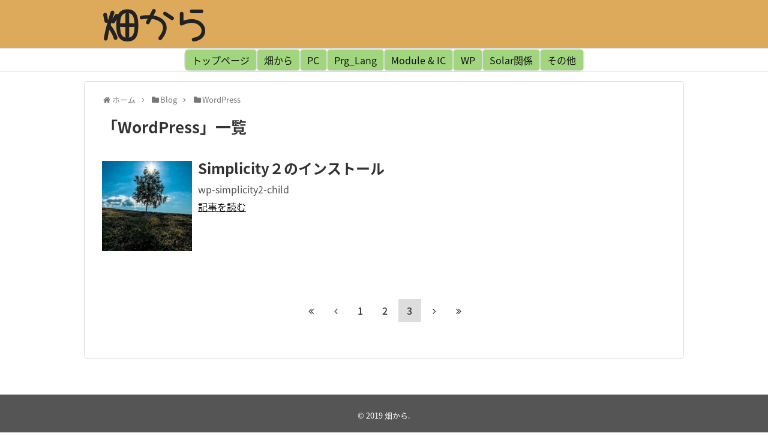

--- FILE ---
content_type: text/html; charset=UTF-8
request_url: https://hatakekara.com/category/blog/wordpress/page/3/
body_size: 9695
content:





	
	


















<!DOCTYPE html>
<html lang="ja">
<head>
<meta name="google-site-verification" content="qTpJiUewhUqtdMwEhCZdM_VWvEwfSb8p4LsMQXr9VB0" />
<meta charset="UTF-8">
  <meta name="viewport" content="width=1280, maximum-scale=1, user-scalable=yes">
<link rel="alternate" type="application/rss+xml" title="畑から RSS Feed" href="https://hatakekara.com/feed/" />
<link rel="pingback" href="https://hatakekara.com/xmlrpc.php" />
<meta name="description" content="「WordPress」の記事一覧です。" />
<meta name="keywords" content="WordPress" />
<!-- Twitter Card -->
<meta name="twitter:card" content="summary">
<meta name="twitter:description" content="「WordPress」の記事一覧です。">
<meta name="twitter:title" content="  WordPress | 畑から">
<meta name="twitter:url" content="https://hatakekara.com/category/blog/wordpress//page/3">
<meta name="twitter:domain" content="hatakekara.com">
<!-- /Twitter Card -->


<title>WordPress  |  ページ 3  |  畑から</title>
<meta name='robots' content='max-image-preview:large' />
<link rel='dns-prefetch' href='//fonts.googleapis.com' />
<link rel="alternate" type="application/rss+xml" title="畑から &raquo; フィード" href="https://hatakekara.com/feed/" />
<link rel="alternate" type="application/rss+xml" title="畑から &raquo; コメントフィード" href="https://hatakekara.com/comments/feed/" />
<link rel="alternate" type="application/rss+xml" title="畑から &raquo; WordPress カテゴリーのフィード" href="https://hatakekara.com/category/blog/wordpress/feed/" />
<style id='wp-img-auto-sizes-contain-inline-css' type='text/css'>
img:is([sizes=auto i],[sizes^="auto," i]){contain-intrinsic-size:3000px 1500px}
/*# sourceURL=wp-img-auto-sizes-contain-inline-css */
</style>
<link rel='stylesheet' id='simplicity-style-css' href='https://hatakekara.com/wp-content/themes/simplicity2/style.css?ver=6.9&#038;fver=20230201115101' type='text/css' media='all' />
<link rel='stylesheet' id='responsive-style-css' href='https://hatakekara.com/wp-content/themes/simplicity2/css/responsive-pc.css?ver=6.9&#038;fver=20230201115121' type='text/css' media='all' />
<link rel='stylesheet' id='font-awesome-style-css' href='https://hatakekara.com/wp-content/themes/simplicity2/webfonts/css/font-awesome.min.css?ver=6.9&#038;fver=20230201115153' type='text/css' media='all' />
<link rel='stylesheet' id='icomoon-style-css' href='https://hatakekara.com/wp-content/themes/simplicity2/webfonts/icomoon/style.css?ver=6.9&#038;fver=20230201115151' type='text/css' media='all' />
<link rel='stylesheet' id='google-fonts-notosansjapanese-css' href='https://fonts.googleapis.com/earlyaccess/notosansjapanese.css?ver=6.9' type='text/css' media='all' />
<link rel='stylesheet' id='extension-style-css' href='https://hatakekara.com/wp-content/themes/simplicity2/css/extension.css?ver=6.9&#038;fver=20230201115122' type='text/css' media='all' />
<style id='extension-style-inline-css' type='text/css'>
#header{background-color:#dda95a}#header-in{background-color:#dda95a}#navi ul{border-width:0}#navi{background-color:;border:1px solid #ddd;border-width:1px 0}@media screen and (max-width:1110px){#navi{background-color:transparent}}#h-top{min-height:80px}.article{font-size:18px}#header .alignleft{margin-right:30px;max-width:none}@media screen and (max-width:639px){.article br{display:block}}body{font-family:'Noto Sans Japanese'}
/*# sourceURL=extension-style-inline-css */
</style>
<link rel='stylesheet' id='child-style-css' href='https://hatakekara.com/wp-content/themes/simplicity2-child/style.css?ver=6.9&#038;fver=20251004073459' type='text/css' media='all' />
<link rel='stylesheet' id='print-style-css' href='https://hatakekara.com/wp-content/themes/simplicity2/css/print.css?ver=6.9&#038;fver=20230201115121' type='text/css' media='print' />
<style id='wp-emoji-styles-inline-css' type='text/css'>

	img.wp-smiley, img.emoji {
		display: inline !important;
		border: none !important;
		box-shadow: none !important;
		height: 1em !important;
		width: 1em !important;
		margin: 0 0.07em !important;
		vertical-align: -0.1em !important;
		background: none !important;
		padding: 0 !important;
	}
/*# sourceURL=wp-emoji-styles-inline-css */
</style>
<style id='wp-block-library-inline-css' type='text/css'>
:root{--wp-block-synced-color:#7a00df;--wp-block-synced-color--rgb:122,0,223;--wp-bound-block-color:var(--wp-block-synced-color);--wp-editor-canvas-background:#ddd;--wp-admin-theme-color:#007cba;--wp-admin-theme-color--rgb:0,124,186;--wp-admin-theme-color-darker-10:#006ba1;--wp-admin-theme-color-darker-10--rgb:0,107,160.5;--wp-admin-theme-color-darker-20:#005a87;--wp-admin-theme-color-darker-20--rgb:0,90,135;--wp-admin-border-width-focus:2px}@media (min-resolution:192dpi){:root{--wp-admin-border-width-focus:1.5px}}.wp-element-button{cursor:pointer}:root .has-very-light-gray-background-color{background-color:#eee}:root .has-very-dark-gray-background-color{background-color:#313131}:root .has-very-light-gray-color{color:#eee}:root .has-very-dark-gray-color{color:#313131}:root .has-vivid-green-cyan-to-vivid-cyan-blue-gradient-background{background:linear-gradient(135deg,#00d084,#0693e3)}:root .has-purple-crush-gradient-background{background:linear-gradient(135deg,#34e2e4,#4721fb 50%,#ab1dfe)}:root .has-hazy-dawn-gradient-background{background:linear-gradient(135deg,#faaca8,#dad0ec)}:root .has-subdued-olive-gradient-background{background:linear-gradient(135deg,#fafae1,#67a671)}:root .has-atomic-cream-gradient-background{background:linear-gradient(135deg,#fdd79a,#004a59)}:root .has-nightshade-gradient-background{background:linear-gradient(135deg,#330968,#31cdcf)}:root .has-midnight-gradient-background{background:linear-gradient(135deg,#020381,#2874fc)}:root{--wp--preset--font-size--normal:16px;--wp--preset--font-size--huge:42px}.has-regular-font-size{font-size:1em}.has-larger-font-size{font-size:2.625em}.has-normal-font-size{font-size:var(--wp--preset--font-size--normal)}.has-huge-font-size{font-size:var(--wp--preset--font-size--huge)}.has-text-align-center{text-align:center}.has-text-align-left{text-align:left}.has-text-align-right{text-align:right}.has-fit-text{white-space:nowrap!important}#end-resizable-editor-section{display:none}.aligncenter{clear:both}.items-justified-left{justify-content:flex-start}.items-justified-center{justify-content:center}.items-justified-right{justify-content:flex-end}.items-justified-space-between{justify-content:space-between}.screen-reader-text{border:0;clip-path:inset(50%);height:1px;margin:-1px;overflow:hidden;padding:0;position:absolute;width:1px;word-wrap:normal!important}.screen-reader-text:focus{background-color:#ddd;clip-path:none;color:#444;display:block;font-size:1em;height:auto;left:5px;line-height:normal;padding:15px 23px 14px;text-decoration:none;top:5px;width:auto;z-index:100000}html :where(.has-border-color){border-style:solid}html :where([style*=border-top-color]){border-top-style:solid}html :where([style*=border-right-color]){border-right-style:solid}html :where([style*=border-bottom-color]){border-bottom-style:solid}html :where([style*=border-left-color]){border-left-style:solid}html :where([style*=border-width]){border-style:solid}html :where([style*=border-top-width]){border-top-style:solid}html :where([style*=border-right-width]){border-right-style:solid}html :where([style*=border-bottom-width]){border-bottom-style:solid}html :where([style*=border-left-width]){border-left-style:solid}html :where(img[class*=wp-image-]){height:auto;max-width:100%}:where(figure){margin:0 0 1em}html :where(.is-position-sticky){--wp-admin--admin-bar--position-offset:var(--wp-admin--admin-bar--height,0px)}@media screen and (max-width:600px){html :where(.is-position-sticky){--wp-admin--admin-bar--position-offset:0px}}

/*# sourceURL=wp-block-library-inline-css */
</style><style id='global-styles-inline-css' type='text/css'>
:root{--wp--preset--aspect-ratio--square: 1;--wp--preset--aspect-ratio--4-3: 4/3;--wp--preset--aspect-ratio--3-4: 3/4;--wp--preset--aspect-ratio--3-2: 3/2;--wp--preset--aspect-ratio--2-3: 2/3;--wp--preset--aspect-ratio--16-9: 16/9;--wp--preset--aspect-ratio--9-16: 9/16;--wp--preset--color--black: #000000;--wp--preset--color--cyan-bluish-gray: #abb8c3;--wp--preset--color--white: #ffffff;--wp--preset--color--pale-pink: #f78da7;--wp--preset--color--vivid-red: #cf2e2e;--wp--preset--color--luminous-vivid-orange: #ff6900;--wp--preset--color--luminous-vivid-amber: #fcb900;--wp--preset--color--light-green-cyan: #7bdcb5;--wp--preset--color--vivid-green-cyan: #00d084;--wp--preset--color--pale-cyan-blue: #8ed1fc;--wp--preset--color--vivid-cyan-blue: #0693e3;--wp--preset--color--vivid-purple: #9b51e0;--wp--preset--gradient--vivid-cyan-blue-to-vivid-purple: linear-gradient(135deg,rgb(6,147,227) 0%,rgb(155,81,224) 100%);--wp--preset--gradient--light-green-cyan-to-vivid-green-cyan: linear-gradient(135deg,rgb(122,220,180) 0%,rgb(0,208,130) 100%);--wp--preset--gradient--luminous-vivid-amber-to-luminous-vivid-orange: linear-gradient(135deg,rgb(252,185,0) 0%,rgb(255,105,0) 100%);--wp--preset--gradient--luminous-vivid-orange-to-vivid-red: linear-gradient(135deg,rgb(255,105,0) 0%,rgb(207,46,46) 100%);--wp--preset--gradient--very-light-gray-to-cyan-bluish-gray: linear-gradient(135deg,rgb(238,238,238) 0%,rgb(169,184,195) 100%);--wp--preset--gradient--cool-to-warm-spectrum: linear-gradient(135deg,rgb(74,234,220) 0%,rgb(151,120,209) 20%,rgb(207,42,186) 40%,rgb(238,44,130) 60%,rgb(251,105,98) 80%,rgb(254,248,76) 100%);--wp--preset--gradient--blush-light-purple: linear-gradient(135deg,rgb(255,206,236) 0%,rgb(152,150,240) 100%);--wp--preset--gradient--blush-bordeaux: linear-gradient(135deg,rgb(254,205,165) 0%,rgb(254,45,45) 50%,rgb(107,0,62) 100%);--wp--preset--gradient--luminous-dusk: linear-gradient(135deg,rgb(255,203,112) 0%,rgb(199,81,192) 50%,rgb(65,88,208) 100%);--wp--preset--gradient--pale-ocean: linear-gradient(135deg,rgb(255,245,203) 0%,rgb(182,227,212) 50%,rgb(51,167,181) 100%);--wp--preset--gradient--electric-grass: linear-gradient(135deg,rgb(202,248,128) 0%,rgb(113,206,126) 100%);--wp--preset--gradient--midnight: linear-gradient(135deg,rgb(2,3,129) 0%,rgb(40,116,252) 100%);--wp--preset--font-size--small: 13px;--wp--preset--font-size--medium: 20px;--wp--preset--font-size--large: 36px;--wp--preset--font-size--x-large: 42px;--wp--preset--spacing--20: 0.44rem;--wp--preset--spacing--30: 0.67rem;--wp--preset--spacing--40: 1rem;--wp--preset--spacing--50: 1.5rem;--wp--preset--spacing--60: 2.25rem;--wp--preset--spacing--70: 3.38rem;--wp--preset--spacing--80: 5.06rem;--wp--preset--shadow--natural: 6px 6px 9px rgba(0, 0, 0, 0.2);--wp--preset--shadow--deep: 12px 12px 50px rgba(0, 0, 0, 0.4);--wp--preset--shadow--sharp: 6px 6px 0px rgba(0, 0, 0, 0.2);--wp--preset--shadow--outlined: 6px 6px 0px -3px rgb(255, 255, 255), 6px 6px rgb(0, 0, 0);--wp--preset--shadow--crisp: 6px 6px 0px rgb(0, 0, 0);}:where(.is-layout-flex){gap: 0.5em;}:where(.is-layout-grid){gap: 0.5em;}body .is-layout-flex{display: flex;}.is-layout-flex{flex-wrap: wrap;align-items: center;}.is-layout-flex > :is(*, div){margin: 0;}body .is-layout-grid{display: grid;}.is-layout-grid > :is(*, div){margin: 0;}:where(.wp-block-columns.is-layout-flex){gap: 2em;}:where(.wp-block-columns.is-layout-grid){gap: 2em;}:where(.wp-block-post-template.is-layout-flex){gap: 1.25em;}:where(.wp-block-post-template.is-layout-grid){gap: 1.25em;}.has-black-color{color: var(--wp--preset--color--black) !important;}.has-cyan-bluish-gray-color{color: var(--wp--preset--color--cyan-bluish-gray) !important;}.has-white-color{color: var(--wp--preset--color--white) !important;}.has-pale-pink-color{color: var(--wp--preset--color--pale-pink) !important;}.has-vivid-red-color{color: var(--wp--preset--color--vivid-red) !important;}.has-luminous-vivid-orange-color{color: var(--wp--preset--color--luminous-vivid-orange) !important;}.has-luminous-vivid-amber-color{color: var(--wp--preset--color--luminous-vivid-amber) !important;}.has-light-green-cyan-color{color: var(--wp--preset--color--light-green-cyan) !important;}.has-vivid-green-cyan-color{color: var(--wp--preset--color--vivid-green-cyan) !important;}.has-pale-cyan-blue-color{color: var(--wp--preset--color--pale-cyan-blue) !important;}.has-vivid-cyan-blue-color{color: var(--wp--preset--color--vivid-cyan-blue) !important;}.has-vivid-purple-color{color: var(--wp--preset--color--vivid-purple) !important;}.has-black-background-color{background-color: var(--wp--preset--color--black) !important;}.has-cyan-bluish-gray-background-color{background-color: var(--wp--preset--color--cyan-bluish-gray) !important;}.has-white-background-color{background-color: var(--wp--preset--color--white) !important;}.has-pale-pink-background-color{background-color: var(--wp--preset--color--pale-pink) !important;}.has-vivid-red-background-color{background-color: var(--wp--preset--color--vivid-red) !important;}.has-luminous-vivid-orange-background-color{background-color: var(--wp--preset--color--luminous-vivid-orange) !important;}.has-luminous-vivid-amber-background-color{background-color: var(--wp--preset--color--luminous-vivid-amber) !important;}.has-light-green-cyan-background-color{background-color: var(--wp--preset--color--light-green-cyan) !important;}.has-vivid-green-cyan-background-color{background-color: var(--wp--preset--color--vivid-green-cyan) !important;}.has-pale-cyan-blue-background-color{background-color: var(--wp--preset--color--pale-cyan-blue) !important;}.has-vivid-cyan-blue-background-color{background-color: var(--wp--preset--color--vivid-cyan-blue) !important;}.has-vivid-purple-background-color{background-color: var(--wp--preset--color--vivid-purple) !important;}.has-black-border-color{border-color: var(--wp--preset--color--black) !important;}.has-cyan-bluish-gray-border-color{border-color: var(--wp--preset--color--cyan-bluish-gray) !important;}.has-white-border-color{border-color: var(--wp--preset--color--white) !important;}.has-pale-pink-border-color{border-color: var(--wp--preset--color--pale-pink) !important;}.has-vivid-red-border-color{border-color: var(--wp--preset--color--vivid-red) !important;}.has-luminous-vivid-orange-border-color{border-color: var(--wp--preset--color--luminous-vivid-orange) !important;}.has-luminous-vivid-amber-border-color{border-color: var(--wp--preset--color--luminous-vivid-amber) !important;}.has-light-green-cyan-border-color{border-color: var(--wp--preset--color--light-green-cyan) !important;}.has-vivid-green-cyan-border-color{border-color: var(--wp--preset--color--vivid-green-cyan) !important;}.has-pale-cyan-blue-border-color{border-color: var(--wp--preset--color--pale-cyan-blue) !important;}.has-vivid-cyan-blue-border-color{border-color: var(--wp--preset--color--vivid-cyan-blue) !important;}.has-vivid-purple-border-color{border-color: var(--wp--preset--color--vivid-purple) !important;}.has-vivid-cyan-blue-to-vivid-purple-gradient-background{background: var(--wp--preset--gradient--vivid-cyan-blue-to-vivid-purple) !important;}.has-light-green-cyan-to-vivid-green-cyan-gradient-background{background: var(--wp--preset--gradient--light-green-cyan-to-vivid-green-cyan) !important;}.has-luminous-vivid-amber-to-luminous-vivid-orange-gradient-background{background: var(--wp--preset--gradient--luminous-vivid-amber-to-luminous-vivid-orange) !important;}.has-luminous-vivid-orange-to-vivid-red-gradient-background{background: var(--wp--preset--gradient--luminous-vivid-orange-to-vivid-red) !important;}.has-very-light-gray-to-cyan-bluish-gray-gradient-background{background: var(--wp--preset--gradient--very-light-gray-to-cyan-bluish-gray) !important;}.has-cool-to-warm-spectrum-gradient-background{background: var(--wp--preset--gradient--cool-to-warm-spectrum) !important;}.has-blush-light-purple-gradient-background{background: var(--wp--preset--gradient--blush-light-purple) !important;}.has-blush-bordeaux-gradient-background{background: var(--wp--preset--gradient--blush-bordeaux) !important;}.has-luminous-dusk-gradient-background{background: var(--wp--preset--gradient--luminous-dusk) !important;}.has-pale-ocean-gradient-background{background: var(--wp--preset--gradient--pale-ocean) !important;}.has-electric-grass-gradient-background{background: var(--wp--preset--gradient--electric-grass) !important;}.has-midnight-gradient-background{background: var(--wp--preset--gradient--midnight) !important;}.has-small-font-size{font-size: var(--wp--preset--font-size--small) !important;}.has-medium-font-size{font-size: var(--wp--preset--font-size--medium) !important;}.has-large-font-size{font-size: var(--wp--preset--font-size--large) !important;}.has-x-large-font-size{font-size: var(--wp--preset--font-size--x-large) !important;}
/*# sourceURL=global-styles-inline-css */
</style>

<style id='classic-theme-styles-inline-css' type='text/css'>
/*! This file is auto-generated */
.wp-block-button__link{color:#fff;background-color:#32373c;border-radius:9999px;box-shadow:none;text-decoration:none;padding:calc(.667em + 2px) calc(1.333em + 2px);font-size:1.125em}.wp-block-file__button{background:#32373c;color:#fff;text-decoration:none}
/*# sourceURL=/wp-includes/css/classic-themes.min.css */
</style>
<link rel='stylesheet' id='prism-css-css' href='https://hatakekara.com/wp-content/themes/simplicity2-child/prism/prism.css?ver=6.9&#038;fver=20250615105829' type='text/css' media='all' />
<script type="text/javascript" src="https://hatakekara.com/wp-includes/js/jquery/jquery.min.js?ver=3.7.1" id="jquery-core-js"></script>
<script type="text/javascript" src="https://hatakekara.com/wp-includes/js/jquery/jquery-migrate.min.js?ver=3.4.1" id="jquery-migrate-js"></script>
	<link rel="preconnect" href="https://fonts.googleapis.com">
	<link rel="preconnect" href="https://fonts.gstatic.com">
	<link rel="prev" href="https://hatakekara.com/category/blog/wordpress/page/2/" />
<!-- Google Analytics -->
<script>
  (function(i,s,o,g,r,a,m){i['GoogleAnalyticsObject']=r;i[r]=i[r]||function(){
  (i[r].q=i[r].q||[]).push(arguments)},i[r].l=1*new Date();a=s.createElement(o),
  m=s.getElementsByTagName(o)[0];a.async=1;a.src=g;m.parentNode.insertBefore(a,m)
  })(window,document,'script','//www.google-analytics.com/analytics.js','ga');

  ga('create', 'UA-112350084-1', 'auto');
    ga('send', 'pageview');
</script>
<!-- /Google Analytics -->
<link rel="icon" href="https://hatakekara.com/wp-content/uploads/2019/12/cropped-stockfoto_40290447_S-32x32.jpg" sizes="32x32" />
<link rel="icon" href="https://hatakekara.com/wp-content/uploads/2019/12/cropped-stockfoto_40290447_S-192x192.jpg" sizes="192x192" />
<link rel="apple-touch-icon" href="https://hatakekara.com/wp-content/uploads/2019/12/cropped-stockfoto_40290447_S-180x180.jpg" />
<meta name="msapplication-TileImage" content="https://hatakekara.com/wp-content/uploads/2019/12/cropped-stockfoto_40290447_S-270x270.jpg" />
		<style type="text/css" id="wp-custom-css">
			.home .entry-title { display: none; }
.post-3314 .article h2 {
  border-left:1px solid #000;
  margin: 40px -29px 5px;
  padding:25px 30px 0px;
  font-size:26px;
}

.post-3314 .article h3 {
    font-size:23px;
  border-bottom:5px solid #e7e7e7;
  padding-bottom:0px;
	margin-bottom: 5px;
}

.post-3314 .article table{
  border-collapse: collapse;
  margin: 0px 0;
  max-width: 100%;
  width: auto;
}

.post-3314 .article th,
.article td{
  padding: 0px 5px;
}

.no_h3 .article h3 {
    font-size:23px;
  border-bottom:5px solid #e7e7e7;
  padding-bottom:0px;
	margin-bottom: 0px;
}


.no_top {margin-top:0px;}
.no_bottom {margin-bottom:0px;}

		</style>
			<style id="egf-frontend-styles" type="text/css">
		p {} h1 {} h2 {} h3 {} h4 {} h5 {} h6 {} 	</style>
	
<!-- Global site tag (gtag.js) - Google Analytics -->
<script async src="https://www.googletagmanager.com/gtag/js?id=UA-112350084-2"></script>
<script>
  window.dataLayer = window.dataLayer || [];
  function gtag(){dataLayer.push(arguments);}
  gtag('js', new Date());

  gtag('config', 'UA-112350084-2');
</script>


</head>
  <body class="archive paged category category-wordpress category-28 paged-3 category-paged-3 wp-theme-simplicity2 wp-child-theme-simplicity2-child" itemscope itemtype="https://schema.org/WebPage">
    <div id="container">

      <!-- header -->
      <header itemscope itemtype="https://schema.org/WPHeader">
        <div id="header" class="clearfix">
          <div id="header-in">

                        <div id="h-top">
              <!-- モバイルメニュー表示用のボタン -->
<div id="mobile-menu">
  <a id="mobile-menu-toggle" href="#"><span class="fa fa-bars fa-2x"></span></a>
</div>

              <div class="alignleft top-title-catchphrase">
                <!-- サイトのタイトル -->
<p id="site-title" itemscope itemtype="https://schema.org/Organization">
  <a href="https://hatakekara.com/">畑から</a></p>
<!-- サイトの概要 -->
<p id="site-description">
  </p>
              </div>

              <div class="alignright top-sns-follows">
                              </div>

            </div><!-- /#h-top -->
          </div><!-- /#header-in -->
        </div><!-- /#header -->
      </header>

      <!-- Navigation -->
<nav itemscope itemtype="https://schema.org/SiteNavigationElement">
  <div id="navi">
      	<div id="navi-in">
      <div class="menu-%e3%81%9d%e3%81%ae%e4%bb%96-container"><ul id="menu-%e3%81%9d%e3%81%ae%e4%bb%96" class="menu"><li id="menu-item-70" class="menu-item menu-item-type-post_type menu-item-object-page menu-item-home menu-item-70"><a href="https://hatakekara.com/">トップページ</a></li>
<li id="menu-item-5787" class="menu-item menu-item-type-post_type menu-item-object-page menu-item-has-children menu-item-5787"><a href="https://hatakekara.com/hatake-main-2/">畑から</a>
<ul class="sub-menu">
	<li id="menu-item-5952" class="menu-item menu-item-type-custom menu-item-object-custom menu-item-5952"><a href="https://hatakekara.com/hatake-menu/">作物</a></li>
	<li id="menu-item-10360" class="menu-item menu-item-type-post_type menu-item-object-post menu-item-10360"><a href="https://hatakekara.com/hatake-etc/">その他</a></li>
</ul>
</li>
<li id="menu-item-11847" class="menu-item menu-item-type-custom menu-item-object-custom menu-item-has-children menu-item-11847"><a href="https://hatakekara.com/pc-menu/">PC</a>
<ul class="sub-menu">
	<li id="menu-item-5889" class="menu-item menu-item-type-custom menu-item-object-custom menu-item-5889"><a href="https://hatakekara.com/ubuntu-menu/">Ubuntu</a></li>
	<li id="menu-item-5675" class="menu-item menu-item-type-custom menu-item-object-custom menu-item-has-children menu-item-5675"><a href="https://hatakekara.com/post-5657/">Raspberry PI</a>
	<ul class="sub-menu">
		<li id="menu-item-5686" class="menu-item menu-item-type-custom menu-item-object-custom menu-item-5686"><a href="https://hatakekara.com/raspberry-os-appli-install/">OS・アプリのインストール</a></li>
		<li id="menu-item-5688" class="menu-item menu-item-type-custom menu-item-object-custom menu-item-5688"><a href="https://hatakekara.com/raspberry-peripheral-equipment/">Peripheral</a></li>
		<li id="menu-item-5706" class="menu-item menu-item-type-custom menu-item-object-custom menu-item-5706"><a href="https://hatakekara.com/raspberry-pi-equipment/">おもしろ自作機器</a></li>
		<li id="menu-item-5714" class="menu-item menu-item-type-custom menu-item-object-custom menu-item-5714"><a href="https://hatakekara.com/category/raspberry-pi/linux%e3%81%ae%e5%8b%89%e5%bc%b7/">Linuxの勉強</a></li>
	</ul>
</li>
	<li id="menu-item-5533" class="menu-item menu-item-type-custom menu-item-object-custom menu-item-has-children menu-item-5533"><a href="https://hatakekara.com/esp32-8266/">ESP</a>
	<ul class="sub-menu">
		<li id="menu-item-5511" class="menu-item menu-item-type-custom menu-item-object-custom menu-item-5511"><a href="https://hatakekara.com/esp8266/">ESP8266</a></li>
		<li id="menu-item-5517" class="menu-item menu-item-type-custom menu-item-object-custom menu-item-5517"><a href="https://hatakekara.com/esp32-all/">ESP32(Arduino)</a></li>
		<li id="menu-item-8037" class="menu-item menu-item-type-custom menu-item-object-custom menu-item-8037"><a href="https://hatakekara.com/esp32-idf-adf/">ESP32 (IDF/ADF)</a></li>
	</ul>
</li>
	<li id="menu-item-7502" class="menu-item menu-item-type-custom menu-item-object-custom menu-item-7502"><a href="https://hatakekara.com/pic-menu/">PIC</a></li>
</ul>
</li>
<li id="menu-item-11851" class="menu-item menu-item-type-custom menu-item-object-custom menu-item-has-children menu-item-11851"><a href="https://hatakekara.com/prg_lang/">Prg_Lang</a>
<ul class="sub-menu">
	<li id="menu-item-11852" class="menu-item menu-item-type-custom menu-item-object-custom menu-item-11852"><a href="https://hatakekara.com/python-index/">Python</a></li>
	<li id="menu-item-11903" class="menu-item menu-item-type-custom menu-item-object-custom menu-item-11903"><a href="https://hatakekara.com/javascript/">Javascript</a></li>
	<li id="menu-item-11995" class="menu-item menu-item-type-custom menu-item-object-custom menu-item-11995"><a href="https://hatakekara.com/lang-html-index/">HTML</a></li>
	<li id="menu-item-11875" class="menu-item menu-item-type-custom menu-item-object-custom menu-item-11875"><a href="https://hatakekara.com/linux-command/">LINUX</a></li>
</ul>
</li>
<li id="menu-item-7511" class="menu-item menu-item-type-custom menu-item-object-custom menu-item-7511"><a href="https://hatakekara.com/module-ic-menu/">Module &#038; IC</a></li>
<li id="menu-item-7806" class="menu-item menu-item-type-custom menu-item-object-custom menu-item-7806"><a href="https://hatakekara.com/php-chips/">WP</a></li>
<li id="menu-item-5765" class="menu-item menu-item-type-custom menu-item-object-custom menu-item-has-children menu-item-5765"><a href="https://hatakekara.com/solar-nemu/">Solar関係</a>
<ul class="sub-menu">
	<li id="menu-item-6909" class="menu-item menu-item-type-custom menu-item-object-custom menu-item-6909"><a href="https://hatakekara.com/post-6906/">ソーラ　ランプ</a></li>
	<li id="menu-item-7559" class="menu-item menu-item-type-custom menu-item-object-custom menu-item-7559"><a href="https://hatakekara.com/solar-monitor/">モニタシステムの製作</a></li>
</ul>
</li>
<li id="menu-item-5762" class="menu-item menu-item-type-custom menu-item-object-custom menu-item-has-children menu-item-5762"><a href="https://hatakekara.com/post-5748/">その他</a>
<ul class="sub-menu">
	<li id="menu-item-5763" class="menu-item menu-item-type-custom menu-item-object-custom menu-item-5763"><a href="https://hatakekara.com/motion-sensor/">人感センサー</a></li>
	<li id="menu-item-7807" class="menu-item menu-item-type-custom menu-item-object-custom menu-item-7807"><a href="https://hatakekara.com/xfree-set-up/">XFREE</a></li>
</ul>
</li>
</ul></div>    </div><!-- /#navi-in -->
  </div><!-- /#navi -->
</nav>
<!-- /Navigation -->
      <!-- 本体部分 -->
      <div id="body">
        <div id="body-in" class="cf">

          
          <!-- main -->
          <main itemscope itemprop="mainContentOfPage">
            <div id="main" itemscope itemtype="https://schema.org/Blog">

<div id="breadcrumb" class="breadcrumb-category"><div itemtype="http://data-vocabulary.org/Breadcrumb" itemscope="" class="breadcrumb-home"><span class="fa fa-home fa-fw"></span><a href="https://hatakekara.com" itemprop="url"><span itemprop="title">ホーム</span></a><span class="sp"><span class="fa fa-angle-right"></span></span></div><div itemtype="http://data-vocabulary.org/Breadcrumb" itemscope=""><span class="fa fa-folder fa-fw"></span><a href="https://hatakekara.com/category/blog/" itemprop="url"><span itemprop="title">Blog</span></a><span class="sp"><span class="fa fa-angle-right"></span></span></div><div itemtype="http://data-vocabulary.org/Breadcrumb" itemscope=""><span class="fa fa-folder fa-fw"></span><a href="https://hatakekara.com/category/blog/wordpress/" itemprop="url"><span itemprop="title">WordPress</span></a></div></div><!-- /#breadcrumb -->
  <h1 id="archive-title"><span class="archive-title-pb">「</span><span class="archive-title-text">WordPress</span><span class="archive-title-pa">」</span><span class="archive-title-list-text">一覧</span></h1>






<div id="list">
<!-- 記事一覧 -->
<article id="post-622" class="entry cf entry-card post-622 post type-post status-publish format-standard has-post-thumbnail category-simpliciry2">
  <figure class="entry-thumb">
                  <a href="https://hatakekara.com/wp-simplicity2-child/" class="entry-image entry-image-link" title="Simplicity２のインストール"><img width="150" height="150" src="https://hatakekara.com/wp-content/uploads/2020/01/image-26-150x150.png" class="entry-thumnail wp-post-image" alt="" decoding="async" srcset="https://hatakekara.com/wp-content/uploads/2020/01/image-26-150x150.png 150w, https://hatakekara.com/wp-content/uploads/2020/01/image-26-100x100.png 100w" sizes="(max-width: 150px) 100vw, 150px" /></a>
            </figure><!-- /.entry-thumb -->

  <div class="entry-card-content">
  <header>
    <h2><a href="https://hatakekara.com/wp-simplicity2-child/" class="entry-title entry-title-link" title="Simplicity２のインストール">Simplicity２のインストール</a></h2>
    <p class="post-meta">
      
      
      
      
    </p><!-- /.post-meta -->
      </header>
  <p class="entry-snippet">wp-simplicity2-child</p>

    <footer>
    <p class="entry-read"><a href="https://hatakekara.com/wp-simplicity2-child/" class="entry-read-link">記事を読む</a></p>
  </footer>
  
</div><!-- /.entry-card-content -->
</article>  <div class="clear"></div>
</div><!-- /#list -->

  <!-- 文章下広告 -->
                  

<ul class="pagination" role="menubar" aria-label="Pagination"><li class="first"><a href="https://hatakekara.com/category/blog/wordpress/"><span>First</span></a></li><li class="previous"><a href="https://hatakekara.com/category/blog/wordpress/page/2/"><span>Previous</span></a></li><li><a href="https://hatakekara.com/category/blog/wordpress/" class="inactive" >1</a></li><li><a href="https://hatakekara.com/category/blog/wordpress/page/2/" class="inactive" >2</a></li><li class="current"><span>3</span></li><li class="next"><a href="https://hatakekara.com/category/blog/wordpress/page/3/"><span>Next</span></a></li><li class="last"><a href="https://hatakekara.com/category/blog/wordpress/page/3/"><span>Last</span></a></li></ul>
            </div><!-- /#main -->
          </main>
        <!-- sidebar -->
<div id="sidebar" role="complementary">
    
  <div id="sidebar-widget">
  <!-- ウイジェット -->
    </div>

  
</div><!-- /#sidebar -->
        </div><!-- /#body-in -->
      </div><!-- /#body -->

      <!-- footer -->
      <footer itemscope itemtype="https://schema.org/WPFooter">
        <div id="footer" class="main-footer">
          <div id="footer-in">

            
          <div class="clear"></div>
            <div id="copyright" class="wrapper">
                            <div class="credit">
                &copy; 2019  <a href="https://hatakekara.com">畑から</a>.              </div>

                          </div>
        </div><!-- /#footer-in -->
        </div><!-- /#footer -->
      </footer>
      <div id="page-top">
      <a id="move-page-top"><span class="fa fa-angle-double-up fa-2x"></span></a>
  
</div>
          </div><!-- /#container -->
    <script type="speculationrules">
{"prefetch":[{"source":"document","where":{"and":[{"href_matches":"/*"},{"not":{"href_matches":["/wp-*.php","/wp-admin/*","/wp-content/uploads/*","/wp-content/*","/wp-content/plugins/*","/wp-content/themes/simplicity2-child/*","/wp-content/themes/simplicity2/*","/*\\?(.+)"]}},{"not":{"selector_matches":"a[rel~=\"nofollow\"]"}},{"not":{"selector_matches":".no-prefetch, .no-prefetch a"}}]},"eagerness":"conservative"}]}
</script>
  <script>
    (function(){
        var f = document.querySelectorAll(".video-click");
        for (var i = 0; i < f.length; ++i) {
        f[i].onclick = function () {
          var iframe = this.getAttribute("data-iframe");
          this.parentElement.innerHTML = '<div class="video">' + iframe + '</div>';
        }
        }
    })();
  </script>
  <script src="https://hatakekara.com/wp-content/themes/simplicity2/javascript.js?ver=6.9&fver=20230201115104" defer></script>
<script src="https://hatakekara.com/wp-content/themes/simplicity2-child/javascript.js?ver=6.9&fver=20230201115055" defer></script>
<script type="text/javascript" src="https://hatakekara.com/wp-content/themes/simplicity2-child/prism/prism.js?ver=6.9&amp;fver=20250615105829" id="prism-js-js"></script>
<script id="wp-emoji-settings" type="application/json">
{"baseUrl":"https://s.w.org/images/core/emoji/17.0.2/72x72/","ext":".png","svgUrl":"https://s.w.org/images/core/emoji/17.0.2/svg/","svgExt":".svg","source":{"concatemoji":"https://hatakekara.com/wp-includes/js/wp-emoji-release.min.js?ver=6.9"}}
</script>
<script type="module">
/* <![CDATA[ */
/*! This file is auto-generated */
const a=JSON.parse(document.getElementById("wp-emoji-settings").textContent),o=(window._wpemojiSettings=a,"wpEmojiSettingsSupports"),s=["flag","emoji"];function i(e){try{var t={supportTests:e,timestamp:(new Date).valueOf()};sessionStorage.setItem(o,JSON.stringify(t))}catch(e){}}function c(e,t,n){e.clearRect(0,0,e.canvas.width,e.canvas.height),e.fillText(t,0,0);t=new Uint32Array(e.getImageData(0,0,e.canvas.width,e.canvas.height).data);e.clearRect(0,0,e.canvas.width,e.canvas.height),e.fillText(n,0,0);const a=new Uint32Array(e.getImageData(0,0,e.canvas.width,e.canvas.height).data);return t.every((e,t)=>e===a[t])}function p(e,t){e.clearRect(0,0,e.canvas.width,e.canvas.height),e.fillText(t,0,0);var n=e.getImageData(16,16,1,1);for(let e=0;e<n.data.length;e++)if(0!==n.data[e])return!1;return!0}function u(e,t,n,a){switch(t){case"flag":return n(e,"\ud83c\udff3\ufe0f\u200d\u26a7\ufe0f","\ud83c\udff3\ufe0f\u200b\u26a7\ufe0f")?!1:!n(e,"\ud83c\udde8\ud83c\uddf6","\ud83c\udde8\u200b\ud83c\uddf6")&&!n(e,"\ud83c\udff4\udb40\udc67\udb40\udc62\udb40\udc65\udb40\udc6e\udb40\udc67\udb40\udc7f","\ud83c\udff4\u200b\udb40\udc67\u200b\udb40\udc62\u200b\udb40\udc65\u200b\udb40\udc6e\u200b\udb40\udc67\u200b\udb40\udc7f");case"emoji":return!a(e,"\ud83e\u1fac8")}return!1}function f(e,t,n,a){let r;const o=(r="undefined"!=typeof WorkerGlobalScope&&self instanceof WorkerGlobalScope?new OffscreenCanvas(300,150):document.createElement("canvas")).getContext("2d",{willReadFrequently:!0}),s=(o.textBaseline="top",o.font="600 32px Arial",{});return e.forEach(e=>{s[e]=t(o,e,n,a)}),s}function r(e){var t=document.createElement("script");t.src=e,t.defer=!0,document.head.appendChild(t)}a.supports={everything:!0,everythingExceptFlag:!0},new Promise(t=>{let n=function(){try{var e=JSON.parse(sessionStorage.getItem(o));if("object"==typeof e&&"number"==typeof e.timestamp&&(new Date).valueOf()<e.timestamp+604800&&"object"==typeof e.supportTests)return e.supportTests}catch(e){}return null}();if(!n){if("undefined"!=typeof Worker&&"undefined"!=typeof OffscreenCanvas&&"undefined"!=typeof URL&&URL.createObjectURL&&"undefined"!=typeof Blob)try{var e="postMessage("+f.toString()+"("+[JSON.stringify(s),u.toString(),c.toString(),p.toString()].join(",")+"));",a=new Blob([e],{type:"text/javascript"});const r=new Worker(URL.createObjectURL(a),{name:"wpTestEmojiSupports"});return void(r.onmessage=e=>{i(n=e.data),r.terminate(),t(n)})}catch(e){}i(n=f(s,u,c,p))}t(n)}).then(e=>{for(const n in e)a.supports[n]=e[n],a.supports.everything=a.supports.everything&&a.supports[n],"flag"!==n&&(a.supports.everythingExceptFlag=a.supports.everythingExceptFlag&&a.supports[n]);var t;a.supports.everythingExceptFlag=a.supports.everythingExceptFlag&&!a.supports.flag,a.supports.everything||((t=a.source||{}).concatemoji?r(t.concatemoji):t.wpemoji&&t.twemoji&&(r(t.twemoji),r(t.wpemoji)))});
//# sourceURL=https://hatakekara.com/wp-includes/js/wp-emoji-loader.min.js
/* ]]> */
</script>

<!-- Shortcodes Ultimate custom CSS - start -->
<style type="text/css">
.setCarouselConf {
    float: left;
}

.setClear {
    clear: both;
}

.setBackArea {
    width: 560px;
    margin-left: auto;
    margin-right: auto;
	font-size: 1px
}

.setBtnMargin {
    margin-left: 32px;
    margin-right: 32px;
}
</style>
<!-- Shortcodes Ultimate custom CSS - end -->
                

    

  </body>
</html>


--- FILE ---
content_type: text/css
request_url: https://hatakekara.com/wp-content/themes/simplicity2-child/style.css?ver=6.9&fver=20251004073459
body_size: 1373
content:
@charset "UTF-8";
@import url("https://fonts.googleapis.com/earlyaccess/nicomoji.css");
/*!
Theme Name: Simplicity2 child
Template:   simplicity2
Version:    20161002
*/

/* Simplicity子テーマ用のスタイルを書く */
/************************************
** 基本設定（General Setting）
************************************/

/************************************
** ヘッダー(header)
************************************/
*:first-child+html #header > div{ /* IE7 */
  clear: both;
  zoom:1;
}

@font-face {
 font-family: 'Hachi Maru Pop';
 src: url( "fonts/HachiMaruPop-Regular.woff") format('woff'); 
}

#site-title{
  margin-top:5px;
  margin-bottom:10px;
  font-size: 60px;
  line-height: 100%;
}

#site-title a{
  text-decoration:none;
  color:#222;
  font-size:60px;
  font-weight:bold;
  font-family: 'Hachi Maru Pop';
}

/* メインの幅を広げる */

#header-in, #navi-in, #body-in, #footer-in
{
  width: 1000px;
}

#main {
  float: left;
  box-sizing: border-box;
  width: 1000px;
  padding: 20px 29px;
  border:1px solid #ddd;
  background-color:#fff;
//　background-color: rgba(0,254,254,0.1);	
  border-radius: 4px;
  margin-bottom: 30px;
  position: relative;
}

.wp-block {
  max-width: 1000px;
}

#title_back{
　background-color: rgba(0,254,254,0.1);	
}

/************************************
** グローバルナビメニュー（menu）
************************************/
#navi ul{
  position: relative;
  clear: both;
  border: 1px solid #ddd;
  background-color:#F7F7F7;
  border-radius:10px;
  margin:0;
  padding:0;
  width:100%;
  box-sizing: border-box;
//  vertical-align: bottom;
}

#navi ul li a{
  font-size:16px;
  display: inline-block;
  padding: .3em .7em;
  color:#111;
  text-decoration:none;
  z-index:99;
	
  border: 1px solid #ddd;
  background-color:#a2d67e; 
  border-radius:5px;
	
}

#navi ul.sub-menu,
#navi ul.children{
  display: none;
  position: absolute;
  margin-left: 0;
  min-width:250px;
  border: 1px solid #ddd;
  list-style:none;
  padding-left:0;
  z-index:99;
	
}

#navi ul.sub-menu ul,
#navi ul.children ul {
  top:-31px;
  left:250px;
  position:relative;
	
}

/* Clearfix) */
#container:after,
#navi ul:after,
.clearfix:after {
  display: block;
  visibility: hidden;
  clear: both;
  height: 0;
  content: " ";
  font-size: 0;
}

#navi-in{
    display: flex;
    justify-content: center;
}

/* Simplicity子テーマ用のスタイルを書く */

/* ----- set table cell width 1st:5%  2nd:15% 3rd:80% -----*/ 
.cmd-cell-width tr td:nth-child(1){
    width: 5%;
}
.cmd-cell-width tr td:nth-child(2) {
    width: 15%;
}
.cmd-cell-width tr td:nth-child(3) {
    width: 80%;
}
/* ----------------------------------------------------- */ 

/*
.setBox{
	height: 30.5em;
	overflow-y: auto; 
	overflow-x: auto;
	border: #1e73be 2px solid;
	background-color: #c8f1f4;
	word-break: break-all;
}

.getPostDispArea .getPost {
    border: 2px solid #9a9a9a;
    padding: 15px;
    margin: 10px 0px;
    background-color: #e4f4ff;
}
 
.getPostDispArea .getPost:after {
    content: '';
    display: table;
    clear: both;
}
 
.getPostImgArea {
    width: 20%;
    float: left;
}
 
.getPostStringArea {
    width: 75%;
    float: left;
	padding-left: 15px;
}
 
.getPostStringAll {
    width: 100%;
    float: left;
}
 
h4.getPostTitle {
    font-weight: bold;
}
*/




--- FILE ---
content_type: application/javascript
request_url: https://hatakekara.com/wp-content/themes/simplicity2-child/prism/prism.js?ver=6.9&fver=20250615105829
body_size: 30866
content:
/* PrismJS 1.23.0
https://prismjs.com/download.html#themes=prism-tomorrow&languages=markup+css+clike+javascript+arduino+bash+basic+batch+c+cpp+css-extras+http+java+markup-templating+php+python+visual-basic&plugins=line-highlight+line-numbers+autolinker+show-language+inline-color+previewers+normalize-whitespace+toolbar+copy-to-clipboard+download-button+match-braces */
var _self="undefined"!=typeof window?window:"undefined"!=typeof WorkerGlobalScope&&self instanceof WorkerGlobalScope?self:{},Prism=function(u){var c=/\blang(?:uage)?-([\w-]+)\b/i,n=0,e={},M={manual:u.Prism&&u.Prism.manual,disableWorkerMessageHandler:u.Prism&&u.Prism.disableWorkerMessageHandler,util:{encode:function e(n){return n instanceof W?new W(n.type,e(n.content),n.alias):Array.isArray(n)?n.map(e):n.replace(/&/g,"&amp;").replace(/</g,"&lt;").replace(/\u00a0/g," ")},type:function(e){return Object.prototype.toString.call(e).slice(8,-1)},objId:function(e){return e.__id||Object.defineProperty(e,"__id",{value:++n}),e.__id},clone:function t(e,r){var a,n;switch(r=r||{},M.util.type(e)){case"Object":if(n=M.util.objId(e),r[n])return r[n];for(var i in a={},r[n]=a,e)e.hasOwnProperty(i)&&(a[i]=t(e[i],r));return a;case"Array":return n=M.util.objId(e),r[n]?r[n]:(a=[],r[n]=a,e.forEach(function(e,n){a[n]=t(e,r)}),a);default:return e}},getLanguage:function(e){for(;e&&!c.test(e.className);)e=e.parentElement;return e?(e.className.match(c)||[,"none"])[1].toLowerCase():"none"},currentScript:function(){if("undefined"==typeof document)return null;if("currentScript"in document)return document.currentScript;try{throw new Error}catch(e){var n=(/at [^(\r\n]*\((.*):.+:.+\)$/i.exec(e.stack)||[])[1];if(n){var t=document.getElementsByTagName("script");for(var r in t)if(t[r].src==n)return t[r]}return null}},isActive:function(e,n,t){for(var r="no-"+n;e;){var a=e.classList;if(a.contains(n))return!0;if(a.contains(r))return!1;e=e.parentElement}return!!t}},languages:{plain:e,plaintext:e,text:e,txt:e,extend:function(e,n){var t=M.util.clone(M.languages[e]);for(var r in n)t[r]=n[r];return t},insertBefore:function(t,e,n,r){var a=(r=r||M.languages)[t],i={};for(var l in a)if(a.hasOwnProperty(l)){if(l==e)for(var o in n)n.hasOwnProperty(o)&&(i[o]=n[o]);n.hasOwnProperty(l)||(i[l]=a[l])}var s=r[t];return r[t]=i,M.languages.DFS(M.languages,function(e,n){n===s&&e!=t&&(this[e]=i)}),i},DFS:function e(n,t,r,a){a=a||{};var i=M.util.objId;for(var l in n)if(n.hasOwnProperty(l)){t.call(n,l,n[l],r||l);var o=n[l],s=M.util.type(o);"Object"!==s||a[i(o)]?"Array"!==s||a[i(o)]||(a[i(o)]=!0,e(o,t,l,a)):(a[i(o)]=!0,e(o,t,null,a))}}},plugins:{},highlightAll:function(e,n){M.highlightAllUnder(document,e,n)},highlightAllUnder:function(e,n,t){var r={callback:t,container:e,selector:'code[class*="language-"], [class*="language-"] code, code[class*="lang-"], [class*="lang-"] code'};M.hooks.run("before-highlightall",r),r.elements=Array.prototype.slice.apply(r.container.querySelectorAll(r.selector)),M.hooks.run("before-all-elements-highlight",r);for(var a,i=0;a=r.elements[i++];)M.highlightElement(a,!0===n,r.callback)},highlightElement:function(e,n,t){var r=M.util.getLanguage(e),a=M.languages[r];e.className=e.className.replace(c,"").replace(/\s+/g," ")+" language-"+r;var i=e.parentElement;i&&"pre"===i.nodeName.toLowerCase()&&(i.className=i.className.replace(c,"").replace(/\s+/g," ")+" language-"+r);var l={element:e,language:r,grammar:a,code:e.textContent};function o(e){l.highlightedCode=e,M.hooks.run("before-insert",l),l.element.innerHTML=l.highlightedCode,M.hooks.run("after-highlight",l),M.hooks.run("complete",l),t&&t.call(l.element)}if(M.hooks.run("before-sanity-check",l),!l.code)return M.hooks.run("complete",l),void(t&&t.call(l.element));if(M.hooks.run("before-highlight",l),l.grammar)if(n&&u.Worker){var s=new Worker(M.filename);s.onmessage=function(e){o(e.data)},s.postMessage(JSON.stringify({language:l.language,code:l.code,immediateClose:!0}))}else o(M.highlight(l.code,l.grammar,l.language));else o(M.util.encode(l.code))},highlight:function(e,n,t){var r={code:e,grammar:n,language:t};return M.hooks.run("before-tokenize",r),r.tokens=M.tokenize(r.code,r.grammar),M.hooks.run("after-tokenize",r),W.stringify(M.util.encode(r.tokens),r.language)},tokenize:function(e,n){var t=n.rest;if(t){for(var r in t)n[r]=t[r];delete n.rest}var a=new i;return I(a,a.head,e),function e(n,t,r,a,i,l){for(var o in r)if(r.hasOwnProperty(o)&&r[o]){var s=r[o];s=Array.isArray(s)?s:[s];for(var u=0;u<s.length;++u){if(l&&l.cause==o+","+u)return;var c=s[u],g=c.inside,f=!!c.lookbehind,h=!!c.greedy,d=c.alias;if(h&&!c.pattern.global){var v=c.pattern.toString().match(/[imsuy]*$/)[0];c.pattern=RegExp(c.pattern.source,v+"g")}for(var p=c.pattern||c,m=a.next,y=i;m!==t.tail&&!(l&&y>=l.reach);y+=m.value.length,m=m.next){var k=m.value;if(t.length>n.length)return;if(!(k instanceof W)){var b,x=1;if(h){if(!(b=z(p,y,n,f)))break;var w=b.index,A=b.index+b[0].length,P=y;for(P+=m.value.length;P<=w;)m=m.next,P+=m.value.length;if(P-=m.value.length,y=P,m.value instanceof W)continue;for(var S=m;S!==t.tail&&(P<A||"string"==typeof S.value);S=S.next)x++,P+=S.value.length;x--,k=n.slice(y,P),b.index-=y}else if(!(b=z(p,0,k,f)))continue;var w=b.index,E=b[0],O=k.slice(0,w),L=k.slice(w+E.length),N=y+k.length;l&&N>l.reach&&(l.reach=N);var j=m.prev;O&&(j=I(t,j,O),y+=O.length),q(t,j,x);var C=new W(o,g?M.tokenize(E,g):E,d,E);if(m=I(t,j,C),L&&I(t,m,L),1<x){var _={cause:o+","+u,reach:N};e(n,t,r,m.prev,y,_),l&&_.reach>l.reach&&(l.reach=_.reach)}}}}}}(e,a,n,a.head,0),function(e){var n=[],t=e.head.next;for(;t!==e.tail;)n.push(t.value),t=t.next;return n}(a)},hooks:{all:{},add:function(e,n){var t=M.hooks.all;t[e]=t[e]||[],t[e].push(n)},run:function(e,n){var t=M.hooks.all[e];if(t&&t.length)for(var r,a=0;r=t[a++];)r(n)}},Token:W};function W(e,n,t,r){this.type=e,this.content=n,this.alias=t,this.length=0|(r||"").length}function z(e,n,t,r){e.lastIndex=n;var a=e.exec(t);if(a&&r&&a[1]){var i=a[1].length;a.index+=i,a[0]=a[0].slice(i)}return a}function i(){var e={value:null,prev:null,next:null},n={value:null,prev:e,next:null};e.next=n,this.head=e,this.tail=n,this.length=0}function I(e,n,t){var r=n.next,a={value:t,prev:n,next:r};return n.next=a,r.prev=a,e.length++,a}function q(e,n,t){for(var r=n.next,a=0;a<t&&r!==e.tail;a++)r=r.next;(n.next=r).prev=n,e.length-=a}if(u.Prism=M,W.stringify=function n(e,t){if("string"==typeof e)return e;if(Array.isArray(e)){var r="";return e.forEach(function(e){r+=n(e,t)}),r}var a={type:e.type,content:n(e.content,t),tag:"span",classes:["token",e.type],attributes:{},language:t},i=e.alias;i&&(Array.isArray(i)?Array.prototype.push.apply(a.classes,i):a.classes.push(i)),M.hooks.run("wrap",a);var l="";for(var o in a.attributes)l+=" "+o+'="'+(a.attributes[o]||"").replace(/"/g,"&quot;")+'"';return"<"+a.tag+' class="'+a.classes.join(" ")+'"'+l+">"+a.content+"</"+a.tag+">"},!u.document)return u.addEventListener&&(M.disableWorkerMessageHandler||u.addEventListener("message",function(e){var n=JSON.parse(e.data),t=n.language,r=n.code,a=n.immediateClose;u.postMessage(M.highlight(r,M.languages[t],t)),a&&u.close()},!1)),M;var t=M.util.currentScript();function r(){M.manual||M.highlightAll()}if(t&&(M.filename=t.src,t.hasAttribute("data-manual")&&(M.manual=!0)),!M.manual){var a=document.readyState;"loading"===a||"interactive"===a&&t&&t.defer?document.addEventListener("DOMContentLoaded",r):window.requestAnimationFrame?window.requestAnimationFrame(r):window.setTimeout(r,16)}return M}(_self);"undefined"!=typeof module&&module.exports&&(module.exports=Prism),"undefined"!=typeof global&&(global.Prism=Prism);
Prism.languages.markup={comment:/<!--[\s\S]*?-->/,prolog:/<\?[\s\S]+?\?>/,doctype:{pattern:/<!DOCTYPE(?:[^>"'[\]]|"[^"]*"|'[^']*')+(?:\[(?:[^<"'\]]|"[^"]*"|'[^']*'|<(?!!--)|<!--(?:[^-]|-(?!->))*-->)*\]\s*)?>/i,greedy:!0,inside:{"internal-subset":{pattern:/(\[)[\s\S]+(?=\]>$)/,lookbehind:!0,greedy:!0,inside:null},string:{pattern:/"[^"]*"|'[^']*'/,greedy:!0},punctuation:/^<!|>$|[[\]]/,"doctype-tag":/^DOCTYPE/,name:/[^\s<>'"]+/}},cdata:/<!\[CDATA\[[\s\S]*?]]>/i,tag:{pattern:/<\/?(?!\d)[^\s>\/=$<%]+(?:\s(?:\s*[^\s>\/=]+(?:\s*=\s*(?:"[^"]*"|'[^']*'|[^\s'">=]+(?=[\s>]))|(?=[\s/>])))+)?\s*\/?>/,greedy:!0,inside:{tag:{pattern:/^<\/?[^\s>\/]+/,inside:{punctuation:/^<\/?/,namespace:/^[^\s>\/:]+:/}},"special-attr":[],"attr-value":{pattern:/=\s*(?:"[^"]*"|'[^']*'|[^\s'">=]+)/,inside:{punctuation:[{pattern:/^=/,alias:"attr-equals"},/"|'/]}},punctuation:/\/?>/,"attr-name":{pattern:/[^\s>\/]+/,inside:{namespace:/^[^\s>\/:]+:/}}}},entity:[{pattern:/&[\da-z]{1,8};/i,alias:"named-entity"},/&#x?[\da-f]{1,8};/i]},Prism.languages.markup.tag.inside["attr-value"].inside.entity=Prism.languages.markup.entity,Prism.languages.markup.doctype.inside["internal-subset"].inside=Prism.languages.markup,Prism.hooks.add("wrap",function(a){"entity"===a.type&&(a.attributes.title=a.content.replace(/&amp;/,"&"))}),Object.defineProperty(Prism.languages.markup.tag,"addInlined",{value:function(a,e){var s={};s["language-"+e]={pattern:/(^<!\[CDATA\[)[\s\S]+?(?=\]\]>$)/i,lookbehind:!0,inside:Prism.languages[e]},s.cdata=/^<!\[CDATA\[|\]\]>$/i;var t={"included-cdata":{pattern:/<!\[CDATA\[[\s\S]*?\]\]>/i,inside:s}};t["language-"+e]={pattern:/[\s\S]+/,inside:Prism.languages[e]};var n={};n[a]={pattern:RegExp("(<__[^>]*>)(?:<!\\[CDATA\\[(?:[^\\]]|\\](?!\\]>))*\\]\\]>|(?!<!\\[CDATA\\[)[^])*?(?=</__>)".replace(/__/g,function(){return a}),"i"),lookbehind:!0,greedy:!0,inside:t},Prism.languages.insertBefore("markup","cdata",n)}}),Object.defineProperty(Prism.languages.markup.tag,"addAttribute",{value:function(a,e){Prism.languages.markup.tag.inside["special-attr"].push({pattern:RegExp("(^|[\"'\\s])(?:"+a+")\\s*=\\s*(?:\"[^\"]*\"|'[^']*'|[^\\s'\">=]+(?=[\\s>]))","i"),lookbehind:!0,inside:{"attr-name":/^[^\s=]+/,"attr-value":{pattern:/=[\s\S]+/,inside:{value:{pattern:/(=\s*(["']|(?!["'])))\S[\s\S]*(?=\2$)/,lookbehind:!0,alias:[e,"language-"+e],inside:Prism.languages[e]},punctuation:[{pattern:/^=/,alias:"attr-equals"},/"|'/]}}}})}}),Prism.languages.html=Prism.languages.markup,Prism.languages.mathml=Prism.languages.markup,Prism.languages.svg=Prism.languages.markup,Prism.languages.xml=Prism.languages.extend("markup",{}),Prism.languages.ssml=Prism.languages.xml,Prism.languages.atom=Prism.languages.xml,Prism.languages.rss=Prism.languages.xml;
!function(s){var e=/("|')(?:\\(?:\r\n|[\s\S])|(?!\1)[^\\\r\n])*\1/;s.languages.css={comment:/\/\*[\s\S]*?\*\//,atrule:{pattern:/@[\w-](?:[^;{\s]|\s+(?![\s{]))*(?:;|(?=\s*\{))/,inside:{rule:/^@[\w-]+/,"selector-function-argument":{pattern:/(\bselector\s*\(\s*(?![\s)]))(?:[^()\s]|\s+(?![\s)])|\((?:[^()]|\([^()]*\))*\))+(?=\s*\))/,lookbehind:!0,alias:"selector"},keyword:{pattern:/(^|[^\w-])(?:and|not|only|or)(?![\w-])/,lookbehind:!0}}},url:{pattern:RegExp("\\burl\\((?:"+e.source+"|(?:[^\\\\\r\n()\"']|\\\\[^])*)\\)","i"),greedy:!0,inside:{function:/^url/i,punctuation:/^\(|\)$/,string:{pattern:RegExp("^"+e.source+"$"),alias:"url"}}},selector:RegExp("[^{}\\s](?:[^{};\"'\\s]|\\s+(?![\\s{])|"+e.source+")*(?=\\s*\\{)"),string:{pattern:e,greedy:!0},property:/(?!\s)[-_a-z\xA0-\uFFFF](?:(?!\s)[-\w\xA0-\uFFFF])*(?=\s*:)/i,important:/!important\b/i,function:/[-a-z0-9]+(?=\()/i,punctuation:/[(){};:,]/},s.languages.css.atrule.inside.rest=s.languages.css;var t=s.languages.markup;t&&(t.tag.addInlined("style","css"),t.tag.addAttribute("style","css"))}(Prism);
Prism.languages.clike={comment:[{pattern:/(^|[^\\])\/\*[\s\S]*?(?:\*\/|$)/,lookbehind:!0,greedy:!0},{pattern:/(^|[^\\:])\/\/.*/,lookbehind:!0,greedy:!0}],string:{pattern:/(["'])(?:\\(?:\r\n|[\s\S])|(?!\1)[^\\\r\n])*\1/,greedy:!0},"class-name":{pattern:/(\b(?:class|interface|extends|implements|trait|instanceof|new)\s+|\bcatch\s+\()[\w.\\]+/i,lookbehind:!0,inside:{punctuation:/[.\\]/}},keyword:/\b(?:if|else|while|do|for|return|in|instanceof|function|new|try|throw|catch|finally|null|break|continue)\b/,boolean:/\b(?:true|false)\b/,function:/\w+(?=\()/,number:/\b0x[\da-f]+\b|(?:\b\d+(?:\.\d*)?|\B\.\d+)(?:e[+-]?\d+)?/i,operator:/[<>]=?|[!=]=?=?|--?|\+\+?|&&?|\|\|?|[?*/~^%]/,punctuation:/[{}[\];(),.:]/};
Prism.languages.javascript=Prism.languages.extend("clike",{"class-name":[Prism.languages.clike["class-name"],{pattern:/(^|[^$\w\xA0-\uFFFF])(?!\s)[_$A-Z\xA0-\uFFFF](?:(?!\s)[$\w\xA0-\uFFFF])*(?=\.(?:prototype|constructor))/,lookbehind:!0}],keyword:[{pattern:/((?:^|})\s*)catch\b/,lookbehind:!0},{pattern:/(^|[^.]|\.\.\.\s*)\b(?:as|async(?=\s*(?:function\b|\(|[$\w\xA0-\uFFFF]|$))|await|break|case|class|const|continue|debugger|default|delete|do|else|enum|export|extends|finally(?=\s*(?:\{|$))|for|from(?=\s*(?:['"]|$))|function|(?:get|set)(?=\s*(?:[\[$\w\xA0-\uFFFF]|$))|if|implements|import|in|instanceof|interface|let|new|null|of|package|private|protected|public|return|static|super|switch|this|throw|try|typeof|undefined|var|void|while|with|yield)\b/,lookbehind:!0}],function:/#?(?!\s)[_$a-zA-Z\xA0-\uFFFF](?:(?!\s)[$\w\xA0-\uFFFF])*(?=\s*(?:\.\s*(?:apply|bind|call)\s*)?\()/,number:/\b(?:(?:0[xX](?:[\dA-Fa-f](?:_[\dA-Fa-f])?)+|0[bB](?:[01](?:_[01])?)+|0[oO](?:[0-7](?:_[0-7])?)+)n?|(?:\d(?:_\d)?)+n|NaN|Infinity)\b|(?:\b(?:\d(?:_\d)?)+\.?(?:\d(?:_\d)?)*|\B\.(?:\d(?:_\d)?)+)(?:[Ee][+-]?(?:\d(?:_\d)?)+)?/,operator:/--|\+\+|\*\*=?|=>|&&=?|\|\|=?|[!=]==|<<=?|>>>?=?|[-+*/%&|^!=<>]=?|\.{3}|\?\?=?|\?\.?|[~:]/}),Prism.languages.javascript["class-name"][0].pattern=/(\b(?:class|interface|extends|implements|instanceof|new)\s+)[\w.\\]+/,Prism.languages.insertBefore("javascript","keyword",{regex:{pattern:/((?:^|[^$\w\xA0-\uFFFF."'\])\s]|\b(?:return|yield))\s*)\/(?:\[(?:[^\]\\\r\n]|\\.)*]|\\.|[^/\\\[\r\n])+\/[gimyus]{0,6}(?=(?:\s|\/\*(?:[^*]|\*(?!\/))*\*\/)*(?:$|[\r\n,.;:})\]]|\/\/))/,lookbehind:!0,greedy:!0,inside:{"regex-source":{pattern:/^(\/)[\s\S]+(?=\/[a-z]*$)/,lookbehind:!0,alias:"language-regex",inside:Prism.languages.regex},"regex-flags":/[a-z]+$/,"regex-delimiter":/^\/|\/$/}},"function-variable":{pattern:/#?(?!\s)[_$a-zA-Z\xA0-\uFFFF](?:(?!\s)[$\w\xA0-\uFFFF])*(?=\s*[=:]\s*(?:async\s*)?(?:\bfunction\b|(?:\((?:[^()]|\([^()]*\))*\)|(?!\s)[_$a-zA-Z\xA0-\uFFFF](?:(?!\s)[$\w\xA0-\uFFFF])*)\s*=>))/,alias:"function"},parameter:[{pattern:/(function(?:\s+(?!\s)[_$a-zA-Z\xA0-\uFFFF](?:(?!\s)[$\w\xA0-\uFFFF])*)?\s*\(\s*)(?!\s)(?:[^()\s]|\s+(?![\s)])|\([^()]*\))+(?=\s*\))/,lookbehind:!0,inside:Prism.languages.javascript},{pattern:/(?!\s)[_$a-zA-Z\xA0-\uFFFF](?:(?!\s)[$\w\xA0-\uFFFF])*(?=\s*=>)/i,inside:Prism.languages.javascript},{pattern:/(\(\s*)(?!\s)(?:[^()\s]|\s+(?![\s)])|\([^()]*\))+(?=\s*\)\s*=>)/,lookbehind:!0,inside:Prism.languages.javascript},{pattern:/((?:\b|\s|^)(?!(?:as|async|await|break|case|catch|class|const|continue|debugger|default|delete|do|else|enum|export|extends|finally|for|from|function|get|if|implements|import|in|instanceof|interface|let|new|null|of|package|private|protected|public|return|set|static|super|switch|this|throw|try|typeof|undefined|var|void|while|with|yield)(?![$\w\xA0-\uFFFF]))(?:(?!\s)[_$a-zA-Z\xA0-\uFFFF](?:(?!\s)[$\w\xA0-\uFFFF])*\s*)\(\s*|\]\s*\(\s*)(?!\s)(?:[^()\s]|\s+(?![\s)])|\([^()]*\))+(?=\s*\)\s*\{)/,lookbehind:!0,inside:Prism.languages.javascript}],constant:/\b[A-Z](?:[A-Z_]|\dx?)*\b/}),Prism.languages.insertBefore("javascript","string",{"template-string":{pattern:/`(?:\\[\s\S]|\${(?:[^{}]|{(?:[^{}]|{[^}]*})*})+}|(?!\${)[^\\`])*`/,greedy:!0,inside:{"template-punctuation":{pattern:/^`|`$/,alias:"string"},interpolation:{pattern:/((?:^|[^\\])(?:\\{2})*)\${(?:[^{}]|{(?:[^{}]|{[^}]*})*})+}/,lookbehind:!0,inside:{"interpolation-punctuation":{pattern:/^\${|}$/,alias:"punctuation"},rest:Prism.languages.javascript}},string:/[\s\S]+/}}}),Prism.languages.markup&&(Prism.languages.markup.tag.addInlined("script","javascript"),Prism.languages.markup.tag.addAttribute("on(?:abort|blur|change|click|composition(?:end|start|update)|dblclick|error|focus(?:in|out)?|key(?:down|up)|load|mouse(?:down|enter|leave|move|out|over|up)|reset|resize|scroll|select|slotchange|submit|unload|wheel)","javascript")),Prism.languages.js=Prism.languages.javascript;
Prism.languages.c=Prism.languages.extend("clike",{comment:{pattern:/\/\/(?:[^\r\n\\]|\\(?:\r\n?|\n|(?![\r\n])))*|\/\*[\s\S]*?(?:\*\/|$)/,greedy:!0},"class-name":{pattern:/(\b(?:enum|struct)\s+(?:__attribute__\s*\(\([\s\S]*?\)\)\s*)?)\w+|\b[a-z]\w*_t\b/,lookbehind:!0},keyword:/\b(?:__attribute__|_Alignas|_Alignof|_Atomic|_Bool|_Complex|_Generic|_Imaginary|_Noreturn|_Static_assert|_Thread_local|asm|typeof|inline|auto|break|case|char|const|continue|default|do|double|else|enum|extern|float|for|goto|if|int|long|register|return|short|signed|sizeof|static|struct|switch|typedef|union|unsigned|void|volatile|while)\b/,function:/[a-z_]\w*(?=\s*\()/i,number:/(?:\b0x(?:[\da-f]+(?:\.[\da-f]*)?|\.[\da-f]+)(?:p[+-]?\d+)?|(?:\b\d+(?:\.\d*)?|\B\.\d+)(?:e[+-]?\d+)?)[ful]{0,4}/i,operator:/>>=?|<<=?|->|([-+&|:])\1|[?:~]|[-+*/%&|^!=<>]=?/}),Prism.languages.insertBefore("c","string",{macro:{pattern:/(^\s*)#\s*[a-z](?:[^\r\n\\/]|\/(?!\*)|\/\*(?:[^*]|\*(?!\/))*\*\/|\\(?:\r\n|[\s\S]))*/im,lookbehind:!0,greedy:!0,alias:"property",inside:{string:[{pattern:/^(#\s*include\s*)<[^>]+>/,lookbehind:!0},Prism.languages.c.string],comment:Prism.languages.c.comment,"macro-name":[{pattern:/(^#\s*define\s+)\w+\b(?!\()/i,lookbehind:!0},{pattern:/(^#\s*define\s+)\w+\b(?=\()/i,lookbehind:!0,alias:"function"}],directive:{pattern:/^(#\s*)[a-z]+/,lookbehind:!0,alias:"keyword"},"directive-hash":/^#/,punctuation:/##|\\(?=[\r\n])/,expression:{pattern:/\S[\s\S]*/,inside:Prism.languages.c}}},constant:/\b(?:__FILE__|__LINE__|__DATE__|__TIME__|__TIMESTAMP__|__func__|EOF|NULL|SEEK_CUR|SEEK_END|SEEK_SET|stdin|stdout|stderr)\b/}),delete Prism.languages.c.boolean;
!function(e){var t=/\b(?:alignas|alignof|asm|auto|bool|break|case|catch|char|char8_t|char16_t|char32_t|class|compl|concept|const|consteval|constexpr|constinit|const_cast|continue|co_await|co_return|co_yield|decltype|default|delete|do|double|dynamic_cast|else|enum|explicit|export|extern|final|float|for|friend|goto|if|import|inline|int|int8_t|int16_t|int32_t|int64_t|uint8_t|uint16_t|uint32_t|uint64_t|long|module|mutable|namespace|new|noexcept|nullptr|operator|override|private|protected|public|register|reinterpret_cast|requires|return|short|signed|sizeof|static|static_assert|static_cast|struct|switch|template|this|thread_local|throw|try|typedef|typeid|typename|union|unsigned|using|virtual|void|volatile|wchar_t|while)\b/,n="\\b(?!<keyword>)\\w+(?:\\s*\\.\\s*\\w+)*\\b".replace(/<keyword>/g,function(){return t.source});e.languages.cpp=e.languages.extend("c",{"class-name":[{pattern:RegExp("(\\b(?:class|concept|enum|struct|typename)\\s+)(?!<keyword>)\\w+".replace(/<keyword>/g,function(){return t.source})),lookbehind:!0},/\b[A-Z]\w*(?=\s*::\s*\w+\s*\()/,/\b[A-Z_]\w*(?=\s*::\s*~\w+\s*\()/i,/\w+(?=\s*<(?:[^<>]|<(?:[^<>]|<[^<>]*>)*>)*>\s*::\s*\w+\s*\()/],keyword:t,number:{pattern:/(?:\b0b[01']+|\b0x(?:[\da-f']+(?:\.[\da-f']*)?|\.[\da-f']+)(?:p[+-]?[\d']+)?|(?:\b[\d']+(?:\.[\d']*)?|\B\.[\d']+)(?:e[+-]?[\d']+)?)[ful]{0,4}/i,greedy:!0},operator:/>>=?|<<=?|->|([-+&|:])\1|[?:~]|<=>|[-+*/%&|^!=<>]=?|\b(?:and|and_eq|bitand|bitor|not|not_eq|or|or_eq|xor|xor_eq)\b/,boolean:/\b(?:true|false)\b/}),e.languages.insertBefore("cpp","string",{module:{pattern:RegExp('(\\b(?:module|import)\\s+)(?:"(?:\\\\(?:\r\n|[^])|[^"\\\\\r\n])*"|<[^<>\r\n]*>|'+"<mod-name>(?:\\s*:\\s*<mod-name>)?|:\\s*<mod-name>".replace(/<mod-name>/g,function(){return n})+")"),lookbehind:!0,greedy:!0,inside:{string:/^[<"][\s\S]+/,operator:/:/,punctuation:/\./}},"raw-string":{pattern:/R"([^()\\ ]{0,16})\([\s\S]*?\)\1"/,alias:"string",greedy:!0}}),e.languages.insertBefore("cpp","class-name",{"base-clause":{pattern:/(\b(?:class|struct)\s+\w+\s*:\s*)[^;{}"'\s]+(?:\s+[^;{}"'\s]+)*(?=\s*[;{])/,lookbehind:!0,greedy:!0,inside:e.languages.extend("cpp",{})}}),e.languages.insertBefore("inside","operator",{"class-name":/\b[a-z_]\w*\b(?!\s*::)/i},e.languages.cpp["base-clause"])}(Prism);
Prism.languages.arduino=Prism.languages.extend("cpp",{constant:/\b(?:DIGITAL_MESSAGE|FIRMATA_STRING|ANALOG_MESSAGE|REPORT_DIGITAL|REPORT_ANALOG|INPUT_PULLUP|SET_PIN_MODE|INTERNAL2V56|SYSTEM_RESET|LED_BUILTIN|INTERNAL1V1|SYSEX_START|INTERNAL|EXTERNAL|DEFAULT|OUTPUT|INPUT|HIGH|LOW)\b/,keyword:/\b(?:setup|if|else|while|do|for|return|in|instanceof|default|function|loop|goto|switch|case|new|try|throw|catch|finally|null|break|continue|boolean|bool|void|byte|word|string|String|array|int|long|integer|double)\b/,builtin:/\b(?:KeyboardController|MouseController|SoftwareSerial|EthernetServer|EthernetClient|LiquidCrystal|LiquidCrystal_I2C|RobotControl|GSMVoiceCall|EthernetUDP|EsploraTFT|HttpClient|RobotMotor|WiFiClient|GSMScanner|FileSystem|Scheduler|GSMServer|YunClient|YunServer|IPAddress|GSMClient|GSMModem|Keyboard|Ethernet|Console|GSMBand|Esplora|Stepper|Process|WiFiUDP|GSM_SMS|Mailbox|USBHost|Firmata|PImage|Client|Server|GSMPIN|FileIO|Bridge|Serial|EEPROM|Stream|Mouse|Audio|Servo|File|Task|GPRS|WiFi|Wire|TFT|GSM|SPI|SD|runShellCommandAsynchronously|analogWriteResolution|retrieveCallingNumber|printFirmwareVersion|analogReadResolution|sendDigitalPortPair|noListenOnLocalhost|readJoystickButton|setFirmwareVersion|readJoystickSwitch|scrollDisplayRight|getVoiceCallStatus|scrollDisplayLeft|writeMicroseconds|delayMicroseconds|beginTransmission|getSignalStrength|runAsynchronously|getAsynchronously|listenOnLocalhost|getCurrentCarrier|readAccelerometer|messageAvailable|sendDigitalPorts|lineFollowConfig|countryNameWrite|runShellCommand|readStringUntil|rewindDirectory|readTemperature|setClockDivider|readLightSensor|endTransmission|analogReference|detachInterrupt|countryNameRead|attachInterrupt|encryptionType|readBytesUntil|robotNameWrite|readMicrophone|robotNameRead|cityNameWrite|userNameWrite|readJoystickY|readJoystickX|mouseReleased|openNextFile|scanNetworks|noInterrupts|digitalWrite|beginSpeaker|mousePressed|isActionDone|mouseDragged|displayLogos|noAutoscroll|addParameter|remoteNumber|getModifiers|keyboardRead|userNameRead|waitContinue|processInput|parseCommand|printVersion|readNetworks|writeMessage|blinkVersion|cityNameRead|readMessage|setDataMode|parsePacket|isListening|setBitOrder|beginPacket|isDirectory|motorsWrite|drawCompass|digitalRead|clearScreen|serialEvent|rightToLeft|setTextSize|leftToRight|requestFrom|keyReleased|compassRead|analogWrite|interrupts|WiFiServer|disconnect|playMelody|parseFloat|autoscroll|getPINUsed|setPINUsed|setTimeout|sendAnalog|readSlider|analogRead|beginWrite|createChar|motorsStop|keyPressed|tempoWrite|readButton|subnetMask|debugPrint|macAddress|writeGreen|randomSeed|attachGPRS|readString|sendString|remotePort|releaseAll|mouseMoved|background|getXChange|getYChange|answerCall|getResult|voiceCall|endPacket|constrain|getSocket|writeJSON|getButton|available|connected|findUntil|readBytes|exitValue|readGreen|writeBlue|startLoop|isPressed|sendSysex|pauseMode|gatewayIP|setCursor|getOemKey|tuneWrite|noDisplay|loadImage|switchPIN|onRequest|onReceive|changePIN|playFile|noBuffer|parseInt|overflow|checkPIN|knobRead|beginTFT|bitClear|updateIR|bitWrite|position|writeRGB|highByte|writeRed|setSpeed|readBlue|noStroke|remoteIP|transfer|shutdown|hangCall|beginSMS|endWrite|attached|maintain|noCursor|checkReg|checkPUK|shiftOut|isValid|shiftIn|pulseIn|connect|println|localIP|pinMode|getIMEI|display|noBlink|process|getBand|running|beginSD|drawBMP|lowByte|setBand|release|bitRead|prepare|pointTo|readRed|setMode|noFill|remove|listen|stroke|detach|attach|noTone|exists|buffer|height|bitSet|circle|config|cursor|random|IRread|setDNS|endSMS|getKey|micros|millis|begin|print|write|ready|flush|width|isPIN|blink|clear|press|mkdir|rmdir|close|point|yield|image|BSSID|click|delay|read|text|move|peek|beep|rect|line|open|seek|fill|size|turn|stop|home|find|step|tone|sqrt|RSSI|SSID|end|bit|tan|cos|sin|pow|map|abs|max|min|get|run|put)\b/});
!function(e){var t="\\b(?:BASH|BASHOPTS|BASH_ALIASES|BASH_ARGC|BASH_ARGV|BASH_CMDS|BASH_COMPLETION_COMPAT_DIR|BASH_LINENO|BASH_REMATCH|BASH_SOURCE|BASH_VERSINFO|BASH_VERSION|COLORTERM|COLUMNS|COMP_WORDBREAKS|DBUS_SESSION_BUS_ADDRESS|DEFAULTS_PATH|DESKTOP_SESSION|DIRSTACK|DISPLAY|EUID|GDMSESSION|GDM_LANG|GNOME_KEYRING_CONTROL|GNOME_KEYRING_PID|GPG_AGENT_INFO|GROUPS|HISTCONTROL|HISTFILE|HISTFILESIZE|HISTSIZE|HOME|HOSTNAME|HOSTTYPE|IFS|INSTANCE|JOB|LANG|LANGUAGE|LC_ADDRESS|LC_ALL|LC_IDENTIFICATION|LC_MEASUREMENT|LC_MONETARY|LC_NAME|LC_NUMERIC|LC_PAPER|LC_TELEPHONE|LC_TIME|LESSCLOSE|LESSOPEN|LINES|LOGNAME|LS_COLORS|MACHTYPE|MAILCHECK|MANDATORY_PATH|NO_AT_BRIDGE|OLDPWD|OPTERR|OPTIND|ORBIT_SOCKETDIR|OSTYPE|PAPERSIZE|PATH|PIPESTATUS|PPID|PS1|PS2|PS3|PS4|PWD|RANDOM|REPLY|SECONDS|SELINUX_INIT|SESSION|SESSIONTYPE|SESSION_MANAGER|SHELL|SHELLOPTS|SHLVL|SSH_AUTH_SOCK|TERM|UID|UPSTART_EVENTS|UPSTART_INSTANCE|UPSTART_JOB|UPSTART_SESSION|USER|WINDOWID|XAUTHORITY|XDG_CONFIG_DIRS|XDG_CURRENT_DESKTOP|XDG_DATA_DIRS|XDG_GREETER_DATA_DIR|XDG_MENU_PREFIX|XDG_RUNTIME_DIR|XDG_SEAT|XDG_SEAT_PATH|XDG_SESSION_DESKTOP|XDG_SESSION_ID|XDG_SESSION_PATH|XDG_SESSION_TYPE|XDG_VTNR|XMODIFIERS)\\b",n={pattern:/(^(["']?)\w+\2)[ \t]+\S.*/,lookbehind:!0,alias:"punctuation",inside:null},a={bash:n,environment:{pattern:RegExp("\\$"+t),alias:"constant"},variable:[{pattern:/\$?\(\([\s\S]+?\)\)/,greedy:!0,inside:{variable:[{pattern:/(^\$\(\([\s\S]+)\)\)/,lookbehind:!0},/^\$\(\(/],number:/\b0x[\dA-Fa-f]+\b|(?:\b\d+(?:\.\d*)?|\B\.\d+)(?:[Ee]-?\d+)?/,operator:/--?|-=|\+\+?|\+=|!=?|~|\*\*?|\*=|\/=?|%=?|<<=?|>>=?|<=?|>=?|==?|&&?|&=|\^=?|\|\|?|\|=|\?|:/,punctuation:/\(\(?|\)\)?|,|;/}},{pattern:/\$\((?:\([^)]+\)|[^()])+\)|`[^`]+`/,greedy:!0,inside:{variable:/^\$\(|^`|\)$|`$/}},{pattern:/\$\{[^}]+\}/,greedy:!0,inside:{operator:/:[-=?+]?|[!\/]|##?|%%?|\^\^?|,,?/,punctuation:/[\[\]]/,environment:{pattern:RegExp("(\\{)"+t),lookbehind:!0,alias:"constant"}}},/\$(?:\w+|[#?*!@$])/],entity:/\\(?:[abceEfnrtv\\"]|O?[0-7]{1,3}|x[0-9a-fA-F]{1,2}|u[0-9a-fA-F]{4}|U[0-9a-fA-F]{8})/};e.languages.bash={shebang:{pattern:/^#!\s*\/.*/,alias:"important"},comment:{pattern:/(^|[^"{\\$])#.*/,lookbehind:!0},"function-name":[{pattern:/(\bfunction\s+)\w+(?=(?:\s*\(?:\s*\))?\s*\{)/,lookbehind:!0,alias:"function"},{pattern:/\b\w+(?=\s*\(\s*\)\s*\{)/,alias:"function"}],"for-or-select":{pattern:/(\b(?:for|select)\s+)\w+(?=\s+in\s)/,alias:"variable",lookbehind:!0},"assign-left":{pattern:/(^|[\s;|&]|[<>]\()\w+(?=\+?=)/,inside:{environment:{pattern:RegExp("(^|[\\s;|&]|[<>]\\()"+t),lookbehind:!0,alias:"constant"}},alias:"variable",lookbehind:!0},string:[{pattern:/((?:^|[^<])<<-?\s*)(\w+?)\s[\s\S]*?(?:\r?\n|\r)\2/,lookbehind:!0,greedy:!0,inside:a},{pattern:/((?:^|[^<])<<-?\s*)(["'])(\w+)\2\s[\s\S]*?(?:\r?\n|\r)\3/,lookbehind:!0,greedy:!0,inside:{bash:n}},{pattern:/(^|[^\\](?:\\\\)*)(["'])(?:\\[\s\S]|\$\([^)]+\)|\$(?!\()|`[^`]+`|(?!\2)[^\\`$])*\2/,lookbehind:!0,greedy:!0,inside:a}],environment:{pattern:RegExp("\\$?"+t),alias:"constant"},variable:a.variable,function:{pattern:/(^|[\s;|&]|[<>]\()(?:add|apropos|apt|aptitude|apt-cache|apt-get|aspell|automysqlbackup|awk|basename|bash|bc|bconsole|bg|bzip2|cal|cat|cfdisk|chgrp|chkconfig|chmod|chown|chroot|cksum|clear|cmp|column|comm|composer|cp|cron|crontab|csplit|curl|cut|date|dc|dd|ddrescue|debootstrap|df|diff|diff3|dig|dir|dircolors|dirname|dirs|dmesg|du|egrep|eject|env|ethtool|expand|expect|expr|fdformat|fdisk|fg|fgrep|file|find|fmt|fold|format|free|fsck|ftp|fuser|gawk|git|gparted|grep|groupadd|groupdel|groupmod|groups|grub-mkconfig|gzip|halt|head|hg|history|host|hostname|htop|iconv|id|ifconfig|ifdown|ifup|import|install|ip|jobs|join|kill|killall|less|link|ln|locate|logname|logrotate|look|lpc|lpr|lprint|lprintd|lprintq|lprm|ls|lsof|lynx|make|man|mc|mdadm|mkconfig|mkdir|mke2fs|mkfifo|mkfs|mkisofs|mknod|mkswap|mmv|more|most|mount|mtools|mtr|mutt|mv|nano|nc|netstat|nice|nl|nohup|notify-send|npm|nslookup|op|open|parted|passwd|paste|pathchk|ping|pkill|pnpm|popd|pr|printcap|printenv|ps|pushd|pv|quota|quotacheck|quotactl|ram|rar|rcp|reboot|remsync|rename|renice|rev|rm|rmdir|rpm|rsync|scp|screen|sdiff|sed|sendmail|seq|service|sftp|sh|shellcheck|shuf|shutdown|sleep|slocate|sort|split|ssh|stat|strace|su|sudo|sum|suspend|swapon|sync|tac|tail|tar|tee|time|timeout|top|touch|tr|traceroute|tsort|tty|umount|uname|unexpand|uniq|units|unrar|unshar|unzip|update-grub|uptime|useradd|userdel|usermod|users|uudecode|uuencode|v|vdir|vi|vim|virsh|vmstat|wait|watch|wc|wget|whereis|which|who|whoami|write|xargs|xdg-open|yarn|yes|zenity|zip|zsh|zypper)(?=$|[)\s;|&])/,lookbehind:!0},keyword:{pattern:/(^|[\s;|&]|[<>]\()(?:if|then|else|elif|fi|for|while|in|case|esac|function|select|do|done|until)(?=$|[)\s;|&])/,lookbehind:!0},builtin:{pattern:/(^|[\s;|&]|[<>]\()(?:\.|:|break|cd|continue|eval|exec|exit|export|getopts|hash|pwd|readonly|return|shift|test|times|trap|umask|unset|alias|bind|builtin|caller|command|declare|echo|enable|help|let|local|logout|mapfile|printf|read|readarray|source|type|typeset|ulimit|unalias|set|shopt)(?=$|[)\s;|&])/,lookbehind:!0,alias:"class-name"},boolean:{pattern:/(^|[\s;|&]|[<>]\()(?:true|false)(?=$|[)\s;|&])/,lookbehind:!0},"file-descriptor":{pattern:/\B&\d\b/,alias:"important"},operator:{pattern:/\d?<>|>\||\+=|==?|!=?|=~|<<[<-]?|[&\d]?>>|\d?[<>]&?|&[>&]?|\|[&|]?|<=?|>=?/,inside:{"file-descriptor":{pattern:/^\d/,alias:"important"}}},punctuation:/\$?\(\(?|\)\)?|\.\.|[{}[\];\\]/,number:{pattern:/(^|\s)(?:[1-9]\d*|0)(?:[.,]\d+)?\b/,lookbehind:!0}},n.inside=e.languages.bash;for(var s=["comment","function-name","for-or-select","assign-left","string","environment","function","keyword","builtin","boolean","file-descriptor","operator","punctuation","number"],i=a.variable[1].inside,o=0;o<s.length;o++)i[s[o]]=e.languages.bash[s[o]];e.languages.shell=e.languages.bash}(Prism);
Prism.languages.basic={comment:{pattern:/(?:!|REM\b).+/i,inside:{keyword:/^REM/i}},string:{pattern:/"(?:""|[!#$%&'()*,\/:;<=>?^_ +\-.A-Z\d])*"/i,greedy:!0},number:/(?:\b\d+(?:\.\d*)?|\B\.\d+)(?:E[+-]?\d+)?/i,keyword:/\b(?:AS|BEEP|BLOAD|BSAVE|CALL(?: ABSOLUTE)?|CASE|CHAIN|CHDIR|CLEAR|CLOSE|CLS|COM|COMMON|CONST|DATA|DECLARE|DEF(?: FN| SEG|DBL|INT|LNG|SNG|STR)|DIM|DO|DOUBLE|ELSE|ELSEIF|END|ENVIRON|ERASE|ERROR|EXIT|FIELD|FILES|FOR|FUNCTION|GET|GOSUB|GOTO|IF|INPUT|INTEGER|IOCTL|KEY|KILL|LINE INPUT|LOCATE|LOCK|LONG|LOOP|LSET|MKDIR|NAME|NEXT|OFF|ON(?: COM| ERROR| KEY| TIMER)?|OPEN|OPTION BASE|OUT|POKE|PUT|READ|REDIM|REM|RESTORE|RESUME|RETURN|RMDIR|RSET|RUN|SHARED|SINGLE|SELECT CASE|SHELL|SLEEP|STATIC|STEP|STOP|STRING|SUB|SWAP|SYSTEM|THEN|TIMER|TO|TROFF|TRON|TYPE|UNLOCK|UNTIL|USING|VIEW PRINT|WAIT|WEND|WHILE|WRITE)(?:\$|\b)/i,function:/\b(?:ABS|ACCESS|ACOS|ANGLE|AREA|ARITHMETIC|ARRAY|ASIN|ASK|AT|ATN|BASE|BEGIN|BREAK|CAUSE|CEIL|CHR|CLIP|COLLATE|COLOR|CON|COS|COSH|COT|CSC|DATE|DATUM|DEBUG|DECIMAL|DEF|DEG|DEGREES|DELETE|DET|DEVICE|DISPLAY|DOT|ELAPSED|EPS|ERASABLE|EXLINE|EXP|EXTERNAL|EXTYPE|FILETYPE|FIXED|FP|GO|GRAPH|HANDLER|IDN|IMAGE|IN|INT|INTERNAL|IP|IS|KEYED|LBOUND|LCASE|LEFT|LEN|LENGTH|LET|LINE|LINES|LOG|LOG10|LOG2|LTRIM|MARGIN|MAT|MAX|MAXNUM|MID|MIN|MISSING|MOD|NATIVE|NUL|NUMERIC|OF|OPTION|ORD|ORGANIZATION|OUTIN|OUTPUT|PI|POINT|POINTER|POINTS|POS|PRINT|PROGRAM|PROMPT|RAD|RADIANS|RANDOMIZE|RECORD|RECSIZE|RECTYPE|RELATIVE|REMAINDER|REPEAT|REST|RETRY|REWRITE|RIGHT|RND|ROUND|RTRIM|SAME|SEC|SELECT|SEQUENTIAL|SET|SETTER|SGN|SIN|SINH|SIZE|SKIP|SQR|STANDARD|STATUS|STR|STREAM|STYLE|TAB|TAN|TANH|TEMPLATE|TEXT|THERE|TIME|TIMEOUT|TRACE|TRANSFORM|TRUNCATE|UBOUND|UCASE|USE|VAL|VARIABLE|VIEWPORT|WHEN|WINDOW|WITH|ZER|ZONEWIDTH)(?:\$|\b)/i,operator:/<[=>]?|>=?|[+\-*\/^=&]|\b(?:AND|EQV|IMP|NOT|OR|XOR)\b/i,punctuation:/[,;:()]/};
!function(e){var r=/%%?[~:\w]+%?|!\S+!/,t={pattern:/\/[a-z?]+(?=[ :]|$):?|-[a-z]\b|--[a-z-]+\b/im,alias:"attr-name",inside:{punctuation:/:/}},n=/"(?:[\\"]"|[^"])*"(?!")/,i=/(?:\b|-)\d+\b/;Prism.languages.batch={comment:[/^::.*/m,{pattern:/((?:^|[&(])[ \t]*)rem\b(?:[^^&)\r\n]|\^(?:\r\n|[\s\S]))*/im,lookbehind:!0}],label:{pattern:/^:.*/m,alias:"property"},command:[{pattern:/((?:^|[&(])[ \t]*)for(?: \/[a-z?](?:[ :](?:"[^"]*"|[^\s"/]\S*))?)* \S+ in \([^)]+\) do/im,lookbehind:!0,inside:{keyword:/^for\b|\b(?:in|do)\b/i,string:n,parameter:t,variable:r,number:i,punctuation:/[()',]/}},{pattern:/((?:^|[&(])[ \t]*)if(?: \/[a-z?](?:[ :](?:"[^"]*"|[^\s"/]\S*))?)* (?:not )?(?:cmdextversion \d+|defined \w+|errorlevel \d+|exist \S+|(?:"[^"]*"|(?!")(?:(?!==)\S)+)?(?:==| (?:equ|neq|lss|leq|gtr|geq) )(?:"[^"]*"|[^\s"]\S*))/im,lookbehind:!0,inside:{keyword:/^if\b|\b(?:not|cmdextversion|defined|errorlevel|exist)\b/i,string:n,parameter:t,variable:r,number:i,operator:/\^|==|\b(?:equ|neq|lss|leq|gtr|geq)\b/i}},{pattern:/((?:^|[&()])[ \t]*)else\b/im,lookbehind:!0,inside:{keyword:/^else\b/i}},{pattern:/((?:^|[&(])[ \t]*)set(?: \/[a-z](?:[ :](?:"[^"]*"|[^\s"/]\S*))?)* (?:[^^&)\r\n]|\^(?:\r\n|[\s\S]))*/im,lookbehind:!0,inside:{keyword:/^set\b/i,string:n,parameter:t,variable:[r,/\w+(?=(?:[*\/%+\-&^|]|<<|>>)?=)/],number:i,operator:/[*\/%+\-&^|]=?|<<=?|>>=?|[!~_=]/,punctuation:/[()',]/}},{pattern:/((?:^|[&(])[ \t]*@?)\w+\b(?:"(?:[\\"]"|[^"])*"(?!")|[^"^&)\r\n]|\^(?:\r\n|[\s\S]))*/im,lookbehind:!0,inside:{keyword:/^\w+\b/i,string:n,parameter:t,label:{pattern:/(^\s*):\S+/m,lookbehind:!0,alias:"property"},variable:r,number:i,operator:/\^/}}],operator:/[&@]/,punctuation:/[()']/}}();
!function(e){var a,n=/("|')(?:\\(?:\r\n|[\s\S])|(?!\1)[^\\\r\n])*\1/;e.languages.css.selector={pattern:e.languages.css.selector,inside:a={"pseudo-element":/:(?:after|before|first-letter|first-line|selection)|::[-\w]+/,"pseudo-class":/:[-\w]+/,class:/\.[-\w]+/,id:/#[-\w]+/,attribute:{pattern:RegExp("\\[(?:[^[\\]\"']|"+n.source+")*\\]"),greedy:!0,inside:{punctuation:/^\[|\]$/,"case-sensitivity":{pattern:/(\s)[si]$/i,lookbehind:!0,alias:"keyword"},namespace:{pattern:/^(\s*)(?:(?!\s)[-*\w\xA0-\uFFFF])*\|(?!=)/,lookbehind:!0,inside:{punctuation:/\|$/}},"attr-name":{pattern:/^(\s*)(?:(?!\s)[-\w\xA0-\uFFFF])+/,lookbehind:!0},"attr-value":[n,{pattern:/(=\s*)(?:(?!\s)[-\w\xA0-\uFFFF])+(?=\s*$)/,lookbehind:!0}],operator:/[|~*^$]?=/}},"n-th":[{pattern:/(\(\s*)[+-]?\d*[\dn](?:\s*[+-]\s*\d+)?(?=\s*\))/,lookbehind:!0,inside:{number:/[\dn]+/,operator:/[+-]/}},{pattern:/(\(\s*)(?:even|odd)(?=\s*\))/i,lookbehind:!0}],combinator:/>|\+|~|\|\|/,punctuation:/[(),]/}},e.languages.css.atrule.inside["selector-function-argument"].inside=a,e.languages.insertBefore("css","property",{variable:{pattern:/(^|[^-\w\xA0-\uFFFF])--(?!\s)[-_a-z\xA0-\uFFFF](?:(?!\s)[-\w\xA0-\uFFFF])*/i,lookbehind:!0}});var r={pattern:/(\b\d+)(?:%|[a-z]+\b)/,lookbehind:!0},i={pattern:/(^|[^\w.-])-?(?:\d+(?:\.\d+)?|\.\d+)/,lookbehind:!0};e.languages.insertBefore("css","function",{operator:{pattern:/(\s)[+\-*\/](?=\s)/,lookbehind:!0},hexcode:{pattern:/\B#(?:[\da-f]{1,2}){3,4}\b/i,alias:"color"},color:[/\b(?:AliceBlue|AntiqueWhite|Aqua|Aquamarine|Azure|Beige|Bisque|Black|BlanchedAlmond|Blue|BlueViolet|Brown|BurlyWood|CadetBlue|Chartreuse|Chocolate|Coral|CornflowerBlue|Cornsilk|Crimson|Cyan|DarkBlue|DarkCyan|DarkGoldenRod|DarkGr[ae]y|DarkGreen|DarkKhaki|DarkMagenta|DarkOliveGreen|DarkOrange|DarkOrchid|DarkRed|DarkSalmon|DarkSeaGreen|DarkSlateBlue|DarkSlateGr[ae]y|DarkTurquoise|DarkViolet|DeepPink|DeepSkyBlue|DimGr[ae]y|DodgerBlue|FireBrick|FloralWhite|ForestGreen|Fuchsia|Gainsboro|GhostWhite|Gold|GoldenRod|Gr[ae]y|Green|GreenYellow|HoneyDew|HotPink|IndianRed|Indigo|Ivory|Khaki|Lavender|LavenderBlush|LawnGreen|LemonChiffon|LightBlue|LightCoral|LightCyan|LightGoldenRodYellow|LightGr[ae]y|LightGreen|LightPink|LightSalmon|LightSeaGreen|LightSkyBlue|LightSlateGr[ae]y|LightSteelBlue|LightYellow|Lime|LimeGreen|Linen|Magenta|Maroon|MediumAquaMarine|MediumBlue|MediumOrchid|MediumPurple|MediumSeaGreen|MediumSlateBlue|MediumSpringGreen|MediumTurquoise|MediumVioletRed|MidnightBlue|MintCream|MistyRose|Moccasin|NavajoWhite|Navy|OldLace|Olive|OliveDrab|Orange|OrangeRed|Orchid|PaleGoldenRod|PaleGreen|PaleTurquoise|PaleVioletRed|PapayaWhip|PeachPuff|Peru|Pink|Plum|PowderBlue|Purple|Red|RosyBrown|RoyalBlue|SaddleBrown|Salmon|SandyBrown|SeaGreen|SeaShell|Sienna|Silver|SkyBlue|SlateBlue|SlateGr[ae]y|Snow|SpringGreen|SteelBlue|Tan|Teal|Thistle|Tomato|Transparent|Turquoise|Violet|Wheat|White|WhiteSmoke|Yellow|YellowGreen)\b/i,{pattern:/\b(?:rgb|hsl)\(\s*\d{1,3}\s*,\s*\d{1,3}%?\s*,\s*\d{1,3}%?\s*\)\B|\b(?:rgb|hsl)a\(\s*\d{1,3}\s*,\s*\d{1,3}%?\s*,\s*\d{1,3}%?\s*,\s*(?:0|0?\.\d+|1)\s*\)\B/i,inside:{unit:r,number:i,function:/[\w-]+(?=\()/,punctuation:/[(),]/}}],entity:/\\[\da-f]{1,8}/i,unit:r,number:i})}(Prism);
!function(t){t.languages.http={"request-line":{pattern:/^(?:GET|HEAD|POST|PUT|DELETE|CONNECT|OPTIONS|TRACE|PATCH|PRI|SEARCH)\s(?:https?:\/\/|\/)\S*\sHTTP\/[0-9.]+/m,inside:{method:{pattern:/^[A-Z]+\b/,alias:"property"},"request-target":{pattern:/^(\s)(?:https?:\/\/|\/)\S*(?=\s)/,lookbehind:!0,alias:"url",inside:t.languages.uri},"http-version":{pattern:/^(\s)HTTP\/[0-9.]+/,lookbehind:!0,alias:"property"}}},"response-status":{pattern:/^HTTP\/[0-9.]+ \d+ .+/m,inside:{"http-version":{pattern:/^HTTP\/[0-9.]+/,alias:"property"},"status-code":{pattern:/^(\s)\d+(?=\s)/,lookbehind:!0,alias:"number"},"reason-phrase":{pattern:/^(\s).+/,lookbehind:!0,alias:"string"}}},"header-name":{pattern:/^[\w-]+:(?=.)/m,alias:"keyword"}};var a,e,s,n=t.languages,r={"application/javascript":n.javascript,"application/json":n.json||n.javascript,"application/xml":n.xml,"text/xml":n.xml,"text/html":n.html,"text/css":n.css},i={"application/json":!0,"application/xml":!0};for(var p in r)if(r[p]){a=a||{};var o=i[p]?(void 0,s=(e=p).replace(/^[a-z]+\//,""),"(?:"+e+"|\\w+/(?:[\\w.-]+\\+)+"+s+"(?![+\\w.-]))"):p;a[p.replace(/\//g,"-")]={pattern:RegExp("(content-type:\\s*"+o+"(?:(?:\\r\\n?|\\n).+)*)(?:\\r?\\n|\\r){2}[\\s\\S]*","i"),lookbehind:!0,inside:r[p]}}a&&t.languages.insertBefore("http","header-name",a)}(Prism);
!function(e){var t=/\b(?:abstract|assert|boolean|break|byte|case|catch|char|class|const|continue|default|do|double|else|enum|exports|extends|final|finally|float|for|goto|if|implements|import|instanceof|int|interface|long|module|native|new|non-sealed|null|open|opens|package|permits|private|protected|provides|public|record|requires|return|sealed|short|static|strictfp|super|switch|synchronized|this|throw|throws|to|transient|transitive|try|uses|var|void|volatile|while|with|yield)\b/,n="(^|[^\\w.])(?:[a-z]\\w*\\s*\\.\\s*)*(?:[A-Z]\\w*\\s*\\.\\s*)*",a={pattern:RegExp(n+"[A-Z](?:[\\d_A-Z]*[a-z]\\w*)?\\b"),lookbehind:!0,inside:{namespace:{pattern:/^[a-z]\w*(?:\s*\.\s*[a-z]\w*)*(?:\s*\.)?/,inside:{punctuation:/\./}},punctuation:/\./}};e.languages.java=e.languages.extend("clike",{"class-name":[a,{pattern:RegExp(n+"[A-Z]\\w*(?=\\s+\\w+\\s*[;,=())])"),lookbehind:!0,inside:a.inside}],keyword:t,function:[e.languages.clike.function,{pattern:/(\:\:\s*)[a-z_]\w*/,lookbehind:!0}],number:/\b0b[01][01_]*L?\b|\b0x(?:\.[\da-f_p+-]+|[\da-f_]+(?:\.[\da-f_p+-]+)?)\b|(?:\b\d[\d_]*(?:\.[\d_]*)?|\B\.\d[\d_]*)(?:e[+-]?\d[\d_]*)?[dfl]?/i,operator:{pattern:/(^|[^.])(?:<<=?|>>>?=?|->|--|\+\+|&&|\|\||::|[?:~]|[-+*/%&|^!=<>]=?)/m,lookbehind:!0}}),e.languages.insertBefore("java","string",{"triple-quoted-string":{pattern:/"""[ \t]*[\r\n](?:(?:"|"")?(?:\\.|[^"\\]))*"""/,greedy:!0,alias:"string"}}),e.languages.insertBefore("java","class-name",{annotation:{pattern:/(^|[^.])@\w+(?:\s*\.\s*\w+)*/,lookbehind:!0,alias:"punctuation"},generics:{pattern:/<(?:[\w\s,.&?]|<(?:[\w\s,.&?]|<(?:[\w\s,.&?]|<[\w\s,.&?]*>)*>)*>)*>/,inside:{"class-name":a,keyword:t,punctuation:/[<>(),.:]/,operator:/[?&|]/}},namespace:{pattern:RegExp("(\\b(?:exports|import(?:\\s+static)?|module|open|opens|package|provides|requires|to|transitive|uses|with)\\s+)(?!<keyword>)[a-z]\\w*(?:\\.[a-z]\\w*)*\\.?".replace(/<keyword>/g,function(){return t.source})),lookbehind:!0,inside:{punctuation:/\./}}})}(Prism);
!function(h){function v(e,n){return"___"+e.toUpperCase()+n+"___"}Object.defineProperties(h.languages["markup-templating"]={},{buildPlaceholders:{value:function(a,r,e,o){if(a.language===r){var c=a.tokenStack=[];a.code=a.code.replace(e,function(e){if("function"==typeof o&&!o(e))return e;for(var n,t=c.length;-1!==a.code.indexOf(n=v(r,t));)++t;return c[t]=e,n}),a.grammar=h.languages.markup}}},tokenizePlaceholders:{value:function(p,k){if(p.language===k&&p.tokenStack){p.grammar=h.languages[k];var m=0,d=Object.keys(p.tokenStack);!function e(n){for(var t=0;t<n.length&&!(m>=d.length);t++){var a=n[t];if("string"==typeof a||a.content&&"string"==typeof a.content){var r=d[m],o=p.tokenStack[r],c="string"==typeof a?a:a.content,i=v(k,r),u=c.indexOf(i);if(-1<u){++m;var g=c.substring(0,u),l=new h.Token(k,h.tokenize(o,p.grammar),"language-"+k,o),s=c.substring(u+i.length),f=[];g&&f.push.apply(f,e([g])),f.push(l),s&&f.push.apply(f,e([s])),"string"==typeof a?n.splice.apply(n,[t,1].concat(f)):a.content=f}}else a.content&&e(a.content)}return n}(p.tokens)}}}})}(Prism);
!function(a){var e=/\/\*[\s\S]*?\*\/|\/\/.*|#(?!\[).*/,t=[{pattern:/\b(?:false|true)\b/i,alias:"boolean"},{pattern:/(::\s*)\b[a-z_]\w*\b(?!\s*\()/i,greedy:!0,lookbehind:!0},{pattern:/(\b(?:case|const)\s+)\b[a-z_]\w*(?=\s*[;=])/i,greedy:!0,lookbehind:!0},/\b(?:null)\b/i,/\b[A-Z_][A-Z0-9_]*\b(?!\s*\()/],i=/\b0b[01]+(?:_[01]+)*\b|\b0o[0-7]+(?:_[0-7]+)*\b|\b0x[\da-f]+(?:_[\da-f]+)*\b|(?:\b\d+(?:_\d+)*\.?(?:\d+(?:_\d+)*)?|\B\.\d+)(?:e[+-]?\d+)?/i,n=/<?=>|\?\?=?|\.{3}|\??->|[!=]=?=?|::|\*\*=?|--|\+\+|&&|\|\||<<|>>|[?~]|[/^|%*&<>.+-]=?/,s=/[{}\[\](),:;]/;a.languages.php={delimiter:{pattern:/\?>$|^<\?(?:php(?=\s)|=)?/i,alias:"important"},comment:e,variable:/\$+(?:\w+\b|(?={))/i,package:{pattern:/(namespace\s+|use\s+(?:function\s+)?)(?:\\?\b[a-z_]\w*)+\b(?!\\)/i,lookbehind:!0,inside:{punctuation:/\\/}},"class-name-definition":{pattern:/(\b(?:class|enum|interface|trait)\s+)\b[a-z_]\w*(?!\\)\b/i,lookbehind:!0,alias:"class-name"},keyword:[{pattern:/(\(\s*)\b(?:bool|boolean|int|integer|float|string|object|array)\b(?=\s*\))/i,alias:"type-casting",greedy:!0,lookbehind:!0},{pattern:/([(,?]\s*)\b(?:bool|int|float|string|object|array(?!\s*\()|mixed|self|static|callable|iterable|(?:null|false)(?=\s*\|))\b(?=\s*\$)/i,alias:"type-hint",greedy:!0,lookbehind:!0},{pattern:/([(,?]\s*[a-z0-9_|]\|\s*)(?:null|false)\b(?=\s*\$)/i,alias:"type-hint",greedy:!0,lookbehind:!0},{pattern:/(\)\s*:\s*(?:\?\s*)?)\b(?:bool|int|float|string|object|void|array(?!\s*\()|mixed|self|static|callable|iterable|(?:null|false)(?=\s*\|))\b/i,alias:"return-type",greedy:!0,lookbehind:!0},{pattern:/(\)\s*:\s*(?:\?\s*)?[a-z0-9_|]\|\s*)(?:null|false)\b/i,alias:"return-type",greedy:!0,lookbehind:!0},{pattern:/\b(?:bool|int|float|string|object|void|array(?!\s*\()|mixed|iterable|(?:null|false)(?=\s*\|))\b/i,alias:"type-declaration",greedy:!0},{pattern:/(\|\s*)(?:null|false)\b/i,alias:"type-declaration",greedy:!0,lookbehind:!0},{pattern:/\b(?:parent|self|static)(?=\s*::)/i,alias:"static-context",greedy:!0},/\b(?:__halt_compiler|abstract|and|array|as|break|callable|case|catch|class|clone|const|continue|declare|default|die|do|echo|else|elseif|empty|enddeclare|endfor|endforeach|endif|endswitch|endwhile|enum|eval|exit|extends|final|finally|for|foreach|function|global|goto|if|implements|include|include_once|instanceof|insteadof|interface|isset|list|namespace|match|new|or|parent|print|private|protected|public|require|require_once|return|self|static|switch|throw|trait|try|unset|use|var|while|xor|yield)\b/i],"argument-name":{pattern:/([(,]\s+)\b[a-z_]\w*(?=\s*:(?!:))/i,lookbehind:!0},"class-name":[{pattern:/(\b(?:extends|implements|instanceof|new(?!\s+self|\s+static))\s+|\bcatch\s*\()\b[a-z_]\w*(?!\\)\b/i,greedy:!0,lookbehind:!0},{pattern:/(\|\s*)\b[a-z_]\w*(?!\\)\b/i,greedy:!0,lookbehind:!0},{pattern:/\b[a-z_]\w*(?!\\)\b(?=\s*\|)/i,greedy:!0},{pattern:/(\|\s*)(?:\\?\b[a-z_]\w*)+\b/i,alias:"class-name-fully-qualified",greedy:!0,lookbehind:!0,inside:{punctuation:/\\/}},{pattern:/(?:\\?\b[a-z_]\w*)+\b(?=\s*\|)/i,alias:"class-name-fully-qualified",greedy:!0,inside:{punctuation:/\\/}},{pattern:/(\b(?:extends|implements|instanceof|new(?!\s+self\b|\s+static\b))\s+|\bcatch\s*\()(?:\\?\b[a-z_]\w*)+\b(?!\\)/i,alias:"class-name-fully-qualified",greedy:!0,lookbehind:!0,inside:{punctuation:/\\/}},{pattern:/\b[a-z_]\w*(?=\s*\$)/i,alias:"type-declaration",greedy:!0},{pattern:/(?:\\?\b[a-z_]\w*)+(?=\s*\$)/i,alias:["class-name-fully-qualified","type-declaration"],greedy:!0,inside:{punctuation:/\\/}},{pattern:/\b[a-z_]\w*(?=\s*::)/i,alias:"static-context",greedy:!0},{pattern:/(?:\\?\b[a-z_]\w*)+(?=\s*::)/i,alias:["class-name-fully-qualified","static-context"],greedy:!0,inside:{punctuation:/\\/}},{pattern:/([(,?]\s*)[a-z_]\w*(?=\s*\$)/i,alias:"type-hint",greedy:!0,lookbehind:!0},{pattern:/([(,?]\s*)(?:\\?\b[a-z_]\w*)+(?=\s*\$)/i,alias:["class-name-fully-qualified","type-hint"],greedy:!0,lookbehind:!0,inside:{punctuation:/\\/}},{pattern:/(\)\s*:\s*(?:\?\s*)?)\b[a-z_]\w*(?!\\)\b/i,alias:"return-type",greedy:!0,lookbehind:!0},{pattern:/(\)\s*:\s*(?:\?\s*)?)(?:\\?\b[a-z_]\w*)+\b(?!\\)/i,alias:["class-name-fully-qualified","return-type"],greedy:!0,lookbehind:!0,inside:{punctuation:/\\/}}],constant:t,function:/\w+\s*(?=\()/,property:{pattern:/(->)[\w]+/,lookbehind:!0},number:i,operator:n,punctuation:s};var l={pattern:/{\$(?:{(?:{[^{}]+}|[^{}]+)}|[^{}])+}|(^|[^\\{])\$+(?:\w+(?:\[[^\r\n\[\]]+\]|->\w+)*)/,lookbehind:!0,inside:a.languages.php},r=[{pattern:/<<<'([^']+)'[\r\n](?:.*[\r\n])*?\1;/,alias:"nowdoc-string",greedy:!0,inside:{delimiter:{pattern:/^<<<'[^']+'|[a-z_]\w*;$/i,alias:"symbol",inside:{punctuation:/^<<<'?|[';]$/}}}},{pattern:/<<<(?:"([^"]+)"[\r\n](?:.*[\r\n])*?\1;|([a-z_]\w*)[\r\n](?:.*[\r\n])*?\2;)/i,alias:"heredoc-string",greedy:!0,inside:{delimiter:{pattern:/^<<<(?:"[^"]+"|[a-z_]\w*)|[a-z_]\w*;$/i,alias:"symbol",inside:{punctuation:/^<<<"?|[";]$/}},interpolation:l}},{pattern:/`(?:\\[\s\S]|[^\\`])*`/,alias:"backtick-quoted-string",greedy:!0},{pattern:/'(?:\\[\s\S]|[^\\'])*'/,alias:"single-quoted-string",greedy:!0},{pattern:/"(?:\\[\s\S]|[^\\"])*"/,alias:"double-quoted-string",greedy:!0,inside:{interpolation:l}}];a.languages.insertBefore("php","variable",{string:r}),a.languages.insertBefore("php","variable",{attribute:{pattern:/#\[(?:[^"'\/#]|\/(?![*/])|\/\/.*$|#(?!\[).*$|\/\*(?:[^*]|\*(?!\/))*\*\/|"(?:\\[\s\S]|[^\\"])*"|'(?:\\[\s\S]|[^\\'])*')+\](?=\s*[a-z$#])/im,greedy:!0,inside:{"attribute-content":{pattern:/^(#\[)[\s\S]+(?=]$)/,lookbehind:!0,inside:{comment:e,string:r,"attribute-class-name":[{pattern:/([^:]|^)\b[a-z_]\w*(?!\\)\b/i,alias:"class-name",greedy:!0,lookbehind:!0},{pattern:/([^:]|^)(?:\\?\b[a-z_]\w*)+/i,alias:["class-name","class-name-fully-qualified"],greedy:!0,lookbehind:!0,inside:{punctuation:/\\/}}],constant:t,number:i,operator:n,punctuation:s}},delimiter:{pattern:/^#\[|]$/,alias:"punctuation"}}}}),a.hooks.add("before-tokenize",function(e){if(/<\?/.test(e.code)){a.languages["markup-templating"].buildPlaceholders(e,"php",/<\?(?:[^"'/#]|\/(?![*/])|("|')(?:\\[\s\S]|(?!\1)[^\\])*\1|(?:\/\/|#(?!\[))(?:[^?\n\r]|\?(?!>))*(?=$|\?>|[\r\n])|#\[|\/\*(?:[^*]|\*(?!\/))*(?:\*\/|$))*?(?:\?>|$)/gi)}}),a.hooks.add("after-tokenize",function(e){a.languages["markup-templating"].tokenizePlaceholders(e,"php")})}(Prism);
Prism.languages.python={comment:{pattern:/(^|[^\\])#.*/,lookbehind:!0},"string-interpolation":{pattern:/(?:f|rf|fr)(?:("""|''')[\s\S]*?\1|("|')(?:\\.|(?!\2)[^\\\r\n])*\2)/i,greedy:!0,inside:{interpolation:{pattern:/((?:^|[^{])(?:{{)*){(?!{)(?:[^{}]|{(?!{)(?:[^{}]|{(?!{)(?:[^{}])+})+})+}/,lookbehind:!0,inside:{"format-spec":{pattern:/(:)[^:(){}]+(?=}$)/,lookbehind:!0},"conversion-option":{pattern:/![sra](?=[:}]$)/,alias:"punctuation"},rest:null}},string:/[\s\S]+/}},"triple-quoted-string":{pattern:/(?:[rub]|rb|br)?("""|''')[\s\S]*?\1/i,greedy:!0,alias:"string"},string:{pattern:/(?:[rub]|rb|br)?("|')(?:\\.|(?!\1)[^\\\r\n])*\1/i,greedy:!0},function:{pattern:/((?:^|\s)def[ \t]+)[a-zA-Z_]\w*(?=\s*\()/g,lookbehind:!0},"class-name":{pattern:/(\bclass\s+)\w+/i,lookbehind:!0},decorator:{pattern:/(^\s*)@\w+(?:\.\w+)*/im,lookbehind:!0,alias:["annotation","punctuation"],inside:{punctuation:/\./}},keyword:/\b(?:and|as|assert|async|await|break|class|continue|def|del|elif|else|except|exec|finally|for|from|global|if|import|in|is|lambda|nonlocal|not|or|pass|print|raise|return|try|while|with|yield)\b/,builtin:/\b(?:__import__|abs|all|any|apply|ascii|basestring|bin|bool|buffer|bytearray|bytes|callable|chr|classmethod|cmp|coerce|compile|complex|delattr|dict|dir|divmod|enumerate|eval|execfile|file|filter|float|format|frozenset|getattr|globals|hasattr|hash|help|hex|id|input|int|intern|isinstance|issubclass|iter|len|list|locals|long|map|max|memoryview|min|next|object|oct|open|ord|pow|property|range|raw_input|reduce|reload|repr|reversed|round|set|setattr|slice|sorted|staticmethod|str|sum|super|tuple|type|unichr|unicode|vars|xrange|zip)\b/,boolean:/\b(?:True|False|None)\b/,number:/(?:\b(?=\d)|\B(?=\.))(?:0[bo])?(?:(?:\d|0x[\da-f])[\da-f]*(?:\.\d*)?|\.\d+)(?:e[+-]?\d+)?j?\b/i,operator:/[-+%=]=?|!=|\*\*?=?|\/\/?=?|<[<=>]?|>[=>]?|[&|^~]/,punctuation:/[{}[\];(),.:]/},Prism.languages.python["string-interpolation"].inside.interpolation.inside.rest=Prism.languages.python,Prism.languages.py=Prism.languages.python;
Prism.languages["visual-basic"]={comment:{pattern:/(?:['‘’]|REM\b)(?:[^\r\n_]|_(?:\r\n?|\n)?)*/i,inside:{keyword:/^REM/i}},directive:{pattern:/#(?:Const|Else|ElseIf|End|ExternalChecksum|ExternalSource|If|Region)(?:[^\S\r\n]_[^\S\r\n]*(?:\r\n?|\n)|.)+/i,alias:"comment",greedy:!0},string:{pattern:/\$?["“”](?:["“”]{2}|[^"“”])*["“”]C?/i,greedy:!0},date:{pattern:/#[^\S\r\n]*(?:\d+([/-])\d+\1\d+(?:[^\S\r\n]+(?:\d+[^\S\r\n]*(?:AM|PM)|\d+:\d+(?::\d+)?(?:[^\S\r\n]*(?:AM|PM))?))?|\d+[^\S\r\n]*(?:AM|PM)|\d+:\d+(?::\d+)?(?:[^\S\r\n]*(?:AM|PM))?)[^\S\r\n]*#/i,alias:"builtin"},number:/(?:(?:\b\d+(?:\.\d+)?|\.\d+)(?:E[+-]?\d+)?|&[HO][\dA-F]+)(?:U?[ILS]|[FRD])?/i,boolean:/\b(?:True|False|Nothing)\b/i,keyword:/\b(?:AddHandler|AddressOf|Alias|And(?:Also)?|As|Boolean|ByRef|Byte|ByVal|Call|Case|Catch|C(?:Bool|Byte|Char|Date|Dbl|Dec|Int|Lng|Obj|SByte|Short|Sng|Str|Type|UInt|ULng|UShort)|Char|Class|Const|Continue|Currency|Date|Decimal|Declare|Default|Delegate|Dim|DirectCast|Do|Double|Each|Else(?:If)?|End(?:If)?|Enum|Erase|Error|Event|Exit|Finally|For|Friend|Function|Get(?:Type|XMLNamespace)?|Global|GoSub|GoTo|Handles|If|Implements|Imports|In|Inherits|Integer|Interface|Is|IsNot|Let|Lib|Like|Long|Loop|Me|Mod|Module|Must(?:Inherit|Override)|My(?:Base|Class)|Namespace|Narrowing|New|Next|Not(?:Inheritable|Overridable)?|Object|Of|On|Operator|Option(?:al)?|Or(?:Else)?|Out|Overloads|Overridable|Overrides|ParamArray|Partial|Private|Property|Protected|Public|RaiseEvent|ReadOnly|ReDim|RemoveHandler|Resume|Return|SByte|Select|Set|Shadows|Shared|short|Single|Static|Step|Stop|String|Structure|Sub|SyncLock|Then|Throw|To|Try|TryCast|Type|TypeOf|U(?:Integer|Long|Short)|Using|Variant|Wend|When|While|Widening|With(?:Events)?|WriteOnly|Until|Xor)\b/i,operator:[/[+\-*/\\^<=>&#@$%!]/,{pattern:/([^\S\r\n])_(?=[^\S\r\n]*[\r\n])/,lookbehind:!0}],punctuation:/[{}().,:?]/},Prism.languages.vb=Prism.languages["visual-basic"],Prism.languages.vba=Prism.languages["visual-basic"];
!function(){if("undefined"!=typeof self&&self.Prism&&self.document&&document.querySelector){var t,o="line-numbers",s="linkable-line-numbers",a=function(){if(void 0===t){var e=document.createElement("div");e.style.fontSize="13px",e.style.lineHeight="1.5",e.style.padding="0",e.style.border="0",e.innerHTML="&nbsp;<br />&nbsp;",document.body.appendChild(e),t=38===e.offsetHeight,document.body.removeChild(e)}return t},l=!0,u=0;Prism.hooks.add("before-sanity-check",function(e){var t=e.element.parentElement;if(c(t)){var n=0;v(".line-highlight",t).forEach(function(e){n+=e.textContent.length,e.parentNode.removeChild(e)}),n&&/^( \n)+$/.test(e.code.slice(-n))&&(e.code=e.code.slice(0,-n))}}),Prism.hooks.add("complete",function e(t){var n=t.element.parentElement;if(c(n)){clearTimeout(u);var i=Prism.plugins.lineNumbers,r=t.plugins&&t.plugins.lineNumbers;if(b(n,o)&&i&&!r)Prism.hooks.add("line-numbers",e);else d(n)(),u=setTimeout(f,1)}}),window.addEventListener("hashchange",f),window.addEventListener("resize",function(){v("pre").filter(c).map(function(e){return d(e)}).forEach(y)})}function v(e,t){return Array.prototype.slice.call((t||document).querySelectorAll(e))}function b(e,t){return e.classList.contains(t)}function y(e){e()}function c(e){return!(!e||!/pre/i.test(e.nodeName))&&(!!e.hasAttribute("data-line")||!(!e.id||!Prism.util.isActive(e,s)))}function d(u,e,c){var t=(e="string"==typeof e?e:u.getAttribute("data-line")||"").replace(/\s+/g,"").split(",").filter(Boolean),d=+u.getAttribute("data-line-offset")||0,f=(a()?parseInt:parseFloat)(getComputedStyle(u).lineHeight),p=Prism.util.isActive(u,o),n=u.querySelector("code"),h=p?u:n||u,m=[],g=n&&h!=n?function(e,t){var n=getComputedStyle(e),i=getComputedStyle(t);function r(e){return+e.substr(0,e.length-2)}return t.offsetTop+r(i.borderTopWidth)+r(i.paddingTop)-r(n.paddingTop)}(u,n):0;t.forEach(function(e){var t=e.split("-"),n=+t[0],i=+t[1]||n,r=u.querySelector('.line-highlight[data-range="'+e+'"]')||document.createElement("div");if(m.push(function(){r.setAttribute("aria-hidden","true"),r.setAttribute("data-range",e),r.className=(c||"")+" line-highlight"}),p&&Prism.plugins.lineNumbers){var o=Prism.plugins.lineNumbers.getLine(u,n),s=Prism.plugins.lineNumbers.getLine(u,i);if(o){var a=o.offsetTop+g+"px";m.push(function(){r.style.top=a})}if(s){var l=s.offsetTop-o.offsetTop+s.offsetHeight+"px";m.push(function(){r.style.height=l})}}else m.push(function(){r.setAttribute("data-start",String(n)),n<i&&r.setAttribute("data-end",String(i)),r.style.top=(n-d-1)*f+g+"px",r.textContent=new Array(i-n+2).join(" \n")});m.push(function(){h.appendChild(r)})});var i=u.id;if(p&&Prism.util.isActive(u,s)&&i){b(u,s)||m.push(function(){u.classList.add(s)});var r=parseInt(u.getAttribute("data-start")||"1");v(".line-numbers-rows > span",u).forEach(function(e,t){var n=t+r;e.onclick=function(){var e=i+"."+n;l=!1,location.hash=e,setTimeout(function(){l=!0},1)}})}return function(){m.forEach(y)}}function f(){var e=location.hash.slice(1);v(".temporary.line-highlight").forEach(function(e){e.parentNode.removeChild(e)});var t=(e.match(/\.([\d,-]+)$/)||[,""])[1];if(t&&!document.getElementById(e)){var n=e.slice(0,e.lastIndexOf(".")),i=document.getElementById(n);if(i)i.hasAttribute("data-line")||i.setAttribute("data-line",""),d(i,t,"temporary ")(),l&&document.querySelector(".temporary.line-highlight").scrollIntoView()}}}();
!function(){if("undefined"!=typeof self&&self.Prism&&self.document){var o="line-numbers",a=/\n(?!$)/g,e=Prism.plugins.lineNumbers={getLine:function(e,n){if("PRE"===e.tagName&&e.classList.contains(o)){var t=e.querySelector(".line-numbers-rows");if(t){var i=parseInt(e.getAttribute("data-start"),10)||1,r=i+(t.children.length-1);n<i&&(n=i),r<n&&(n=r);var s=n-i;return t.children[s]}}},resize:function(e){u([e])},assumeViewportIndependence:!0},t=function(e){return e?window.getComputedStyle?getComputedStyle(e):e.currentStyle||null:null},n=void 0;window.addEventListener("resize",function(){e.assumeViewportIndependence&&n===window.innerWidth||(n=window.innerWidth,u(Array.prototype.slice.call(document.querySelectorAll("pre."+o))))}),Prism.hooks.add("complete",function(e){if(e.code){var n=e.element,t=n.parentNode;if(t&&/pre/i.test(t.nodeName)&&!n.querySelector(".line-numbers-rows")&&Prism.util.isActive(n,o)){n.classList.remove(o),t.classList.add(o);var i,r=e.code.match(a),s=r?r.length+1:1,l=new Array(s+1).join("<span></span>");(i=document.createElement("span")).setAttribute("aria-hidden","true"),i.className="line-numbers-rows",i.innerHTML=l,t.hasAttribute("data-start")&&(t.style.counterReset="linenumber "+(parseInt(t.getAttribute("data-start"),10)-1)),e.element.appendChild(i),u([t]),Prism.hooks.run("line-numbers",e)}}}),Prism.hooks.add("line-numbers",function(e){e.plugins=e.plugins||{},e.plugins.lineNumbers=!0})}function u(e){if(0!=(e=e.filter(function(e){var n=t(e)["white-space"];return"pre-wrap"===n||"pre-line"===n})).length){var n=e.map(function(e){var n=e.querySelector("code"),t=e.querySelector(".line-numbers-rows");if(n&&t){var i=e.querySelector(".line-numbers-sizer"),r=n.textContent.split(a);i||((i=document.createElement("span")).className="line-numbers-sizer",n.appendChild(i)),i.innerHTML="0",i.style.display="block";var s=i.getBoundingClientRect().height;return i.innerHTML="",{element:e,lines:r,lineHeights:[],oneLinerHeight:s,sizer:i}}}).filter(Boolean);n.forEach(function(e){var i=e.sizer,n=e.lines,r=e.lineHeights,s=e.oneLinerHeight;r[n.length-1]=void 0,n.forEach(function(e,n){if(e&&1<e.length){var t=i.appendChild(document.createElement("span"));t.style.display="block",t.textContent=e}else r[n]=s})}),n.forEach(function(e){for(var n=e.sizer,t=e.lineHeights,i=0,r=0;r<t.length;r++)void 0===t[r]&&(t[r]=n.children[i++].getBoundingClientRect().height)}),n.forEach(function(e){var n=e.sizer,t=e.element.querySelector(".line-numbers-rows");n.style.display="none",n.innerHTML="",e.lineHeights.forEach(function(e,n){t.children[n].style.height=e+"px"})})}}}();
!function(){if(("undefined"==typeof self||self.Prism)&&("undefined"==typeof global||global.Prism)){var t=/\b([a-z]{3,7}:\/\/|tel:)[\w\-+%~/.:=&@]+(?:\?[\w\-+%~/.:=?&!$'()*,;@]*)?(?:#[\w\-+%~/.:#=?&!$'()*,;@]*)?/,r=/\b\S+@[\w.]+[a-z]{2}/,a=/\[([^\]]+)]\(([^)]+)\)/,l=["comment","url","attr-value","string"];Prism.plugins.autolinker={processGrammar:function(i){i&&!i["url-link"]&&(Prism.languages.DFS(i,function(i,n,e){-1<l.indexOf(e)&&!Array.isArray(n)&&(n.pattern||(n=this[i]={pattern:n}),n.inside=n.inside||{},"comment"==e&&(n.inside["md-link"]=a),"attr-value"==e?Prism.languages.insertBefore("inside","punctuation",{"url-link":t},n):n.inside["url-link"]=t,n.inside["email-link"]=r)}),i["url-link"]=t,i["email-link"]=r)}},Prism.hooks.add("before-highlight",function(i){Prism.plugins.autolinker.processGrammar(i.grammar)}),Prism.hooks.add("wrap",function(i){if(/-link$/.test(i.type)){i.tag="a";var n=i.content;if("email-link"==i.type&&0!=n.indexOf("mailto:"))n="mailto:"+n;else if("md-link"==i.type){var e=i.content.match(a);n=e[2],i.content=e[1]}i.attributes.href=n;try{i.content=decodeURIComponent(i.content)}catch(i){}}})}}();
!function(){if("undefined"!=typeof self&&self.Prism&&self.document){var i=[],l={},c=function(){};Prism.plugins.toolbar={};var e=Prism.plugins.toolbar.registerButton=function(e,n){var t;t="function"==typeof n?n:function(e){var t;return"function"==typeof n.onClick?((t=document.createElement("button")).type="button",t.addEventListener("click",function(){n.onClick.call(this,e)})):"string"==typeof n.url?(t=document.createElement("a")).href=n.url:t=document.createElement("span"),n.className&&t.classList.add(n.className),t.textContent=n.text,t},e in l?console.warn('There is a button with the key "'+e+'" registered already.'):i.push(l[e]=t)},t=Prism.plugins.toolbar.hook=function(a){var e=a.element.parentNode;if(e&&/pre/i.test(e.nodeName)&&!e.parentNode.classList.contains("code-toolbar")){var t=document.createElement("div");t.classList.add("code-toolbar"),e.parentNode.insertBefore(t,e),t.appendChild(e);var r=document.createElement("div");r.classList.add("toolbar");var n=i,o=function(e){for(;e;){var t=e.getAttribute("data-toolbar-order");if(null!=t)return(t=t.trim()).length?t.split(/\s*,\s*/g):[];e=e.parentElement}}(a.element);o&&(n=o.map(function(e){return l[e]||c})),n.forEach(function(e){var t=e(a);if(t){var n=document.createElement("div");n.classList.add("toolbar-item"),n.appendChild(t),r.appendChild(n)}}),t.appendChild(r)}};e("label",function(e){var t=e.element.parentNode;if(t&&/pre/i.test(t.nodeName)&&t.hasAttribute("data-label")){var n,a,r=t.getAttribute("data-label");try{a=document.querySelector("template#"+r)}catch(e){}return a?n=a.content:(t.hasAttribute("data-url")?(n=document.createElement("a")).href=t.getAttribute("data-url"):n=document.createElement("span"),n.textContent=r),n}}),Prism.hooks.add("complete",t)}}();
!function(){if("undefined"!=typeof self&&self.Prism&&self.document)if(Prism.plugins.toolbar){var i={none:"Plain text",plain:"Plain text",plaintext:"Plain text",text:"Plain text",txt:"Plain text",html:"HTML",xml:"XML",svg:"SVG",mathml:"MathML",ssml:"SSML",rss:"RSS",css:"CSS",clike:"C-like",js:"JavaScript",abap:"ABAP",abnf:"ABNF",al:"AL",antlr4:"ANTLR4",g4:"ANTLR4",apacheconf:"Apache Configuration",apl:"APL",aql:"AQL",arff:"ARFF",asciidoc:"AsciiDoc",adoc:"AsciiDoc",aspnet:"ASP.NET (C#)",asm6502:"6502 Assembly",autohotkey:"AutoHotkey",autoit:"AutoIt",basic:"BASIC",bbcode:"BBcode",bnf:"BNF",rbnf:"RBNF",bsl:"BSL (1C:Enterprise)",oscript:"OneScript",csharp:"C#",cs:"C#",dotnet:"C#",cpp:"C++",cfscript:"CFScript",cfc:"CFScript",cil:"CIL",cmake:"CMake",coffee:"CoffeeScript",conc:"Concurnas",csp:"Content-Security-Policy","css-extras":"CSS Extras",dataweave:"DataWeave",dax:"DAX",django:"Django/Jinja2",jinja2:"Django/Jinja2","dns-zone-file":"DNS zone file","dns-zone":"DNS zone file",dockerfile:"Docker",dot:"DOT (Graphviz)",gv:"DOT (Graphviz)",ebnf:"EBNF",editorconfig:"EditorConfig",ejs:"EJS",etlua:"Embedded Lua templating",erb:"ERB","excel-formula":"Excel Formula",xlsx:"Excel Formula",xls:"Excel Formula",fsharp:"F#","firestore-security-rules":"Firestore security rules",ftl:"FreeMarker Template Language",gml:"GameMaker Language",gamemakerlanguage:"GameMaker Language",gcode:"G-code",gdscript:"GDScript",gedcom:"GEDCOM",glsl:"GLSL",graphql:"GraphQL",hs:"Haskell",hcl:"HCL",hlsl:"HLSL",http:"HTTP",hpkp:"HTTP Public-Key-Pins",hsts:"HTTP Strict-Transport-Security",ichigojam:"IchigoJam","icu-message-format":"ICU Message Format",idr:"Idris",ignore:".ignore",gitignore:".gitignore",hgignore:".hgignore",npmignore:".npmignore",inform7:"Inform 7",javadoc:"JavaDoc",javadoclike:"JavaDoc-like",javastacktrace:"Java stack trace",jq:"JQ",jsdoc:"JSDoc","js-extras":"JS Extras",json:"JSON",webmanifest:"Web App Manifest",json5:"JSON5",jsonp:"JSONP",jsstacktrace:"JS stack trace","js-templates":"JS Templates",kts:"Kotlin Script",kt:"Kotlin",kumir:"KuMir (КуМир)",kum:"KuMir (КуМир)",latex:"LaTeX",tex:"TeX",context:"ConTeXt",lilypond:"LilyPond",ly:"LilyPond",emacs:"Lisp",elisp:"Lisp","emacs-lisp":"Lisp",llvm:"LLVM IR",lolcode:"LOLCODE",md:"Markdown","markup-templating":"Markup templating",matlab:"MATLAB",mel:"MEL",mongodb:"MongoDB",moon:"MoonScript",n1ql:"N1QL",n4js:"N4JS",n4jsd:"N4JS","nand2tetris-hdl":"Nand To Tetris HDL",naniscript:"Naninovel Script",nani:"Naninovel Script",nasm:"NASM",neon:"NEON",nginx:"nginx",nsis:"NSIS",objectivec:"Objective-C",objc:"Objective-C",ocaml:"OCaml",opencl:"OpenCL",parigp:"PARI/GP",objectpascal:"Object Pascal",psl:"PATROL Scripting Language",pcaxis:"PC-Axis",px:"PC-Axis",peoplecode:"PeopleCode",pcode:"PeopleCode",php:"PHP",phpdoc:"PHPDoc","php-extras":"PHP Extras",plsql:"PL/SQL",powerquery:"PowerQuery",pq:"PowerQuery",mscript:"PowerQuery",powershell:"PowerShell",promql:"PromQL",properties:".properties",protobuf:"Protocol Buffers",purebasic:"PureBasic",pbfasm:"PureBasic",purs:"PureScript",py:"Python",q:"Q (kdb+ database)",qml:"QML",rkt:"Racket",jsx:"React JSX",tsx:"React TSX",renpy:"Ren'py",rpy:"Ren'py",rest:"reST (reStructuredText)",robotframework:"Robot Framework",robot:"Robot Framework",rb:"Ruby",sas:"SAS",sass:"Sass (Sass)",scss:"Sass (Scss)","shell-session":"Shell session","sh-session":"Shell session",shellsession:"Shell session",sml:"SML",smlnj:"SML/NJ",solidity:"Solidity (Ethereum)",sol:"Solidity (Ethereum)","solution-file":"Solution file",sln:"Solution file",soy:"Soy (Closure Template)",sparql:"SPARQL",rq:"SPARQL","splunk-spl":"Splunk SPL",sqf:"SQF: Status Quo Function (Arma 3)",sql:"SQL",iecst:"Structured Text (IEC 61131-3)","t4-templating":"T4 templating","t4-cs":"T4 Text Templates (C#)",t4:"T4 Text Templates (C#)","t4-vb":"T4 Text Templates (VB)",tap:"TAP",tt2:"Template Toolkit 2",toml:"TOML",trig:"TriG",ts:"TypeScript",tsconfig:"TSConfig",uscript:"UnrealScript",uc:"UnrealScript",uri:"URI",url:"URL",vbnet:"VB.Net",vhdl:"VHDL",vim:"vim","visual-basic":"Visual Basic",vba:"VBA",vb:"Visual Basic",wasm:"WebAssembly",wiki:"Wiki markup",xeoracube:"XeoraCube","xml-doc":"XML doc (.net)",xojo:"Xojo (REALbasic)",xquery:"XQuery",yaml:"YAML",yml:"YAML",yang:"YANG"};Prism.plugins.toolbar.registerButton("show-language",function(e){var t=e.element.parentNode;if(t&&/pre/i.test(t.nodeName)){var a,s=t.getAttribute("data-language")||i[e.language]||((a=e.language)?(a.substring(0,1).toUpperCase()+a.substring(1)).replace(/s(?=cript)/,"S"):a);if(s){var o=document.createElement("span");return o.textContent=s,o}}})}else console.warn("Show Languages plugin loaded before Toolbar plugin.")}();
!function(){if("undefined"!=typeof self&&"undefined"!=typeof Prism&&"undefined"!=typeof document){var a=/<\/?(?!\d)[^\s>\/=$<%]+(?:\s(?:\s*[^\s>\/=]+(?:\s*=\s*(?:"[^"]*"|'[^']*'|[^\s'">=]+(?=[\s>]))|(?=[\s/>])))+)?\s*\/?>/g,c=/^#?((?:[\da-f]){3,4}|(?:[\da-f]{2}){3,4})$/i,f=[function(n){var r=c.exec(n);if(r){for(var o=6<=(n=r[1]).length?2:1,e=n.length/o,s=1==o?1/15:1/255,t=[],i=0;i<e;i++){var a=parseInt(n.substr(i*o,o),16);t.push(a*s)}return 3==e&&t.push(1),"rgba("+t.slice(0,3).map(function(n){return String(Math.round(255*n))}).join(",")+","+String(Number(t[3].toFixed(3)))+")"}},function(n){var r=(new Option).style;return r.color=n,r.color?n:void 0}];Prism.hooks.add("wrap",function(n){if("color"===n.type||0<=n.classes.indexOf("color")){for(var r,o=n.content,e=o.split(a).join(""),s=0,t=f.length;s<t&&!r;s++)r=f[s](e);if(!r)return;var i='<span class="inline-color-wrapper"><span class="inline-color" style="background-color:'+r+';"></span></span>';n.content=i+o}})}}();
!function(){if(("undefined"==typeof self||self.Prism)&&self.document&&Function.prototype.bind){var r,s,o={gradient:{create:(r={},s=function(e){if(r[e])return r[e];var s=e.match(/^(\b|\B-[a-z]{1,10}-)((?:repeating-)?(?:linear|radial)-gradient)/),t=s&&s[1],i=s&&s[2],a=e.replace(/^(?:\b|\B-[a-z]{1,10}-)(?:repeating-)?(?:linear|radial)-gradient\(|\)$/g,"").split(/\s*,\s*/);return 0<=i.indexOf("linear")?r[e]=function(e,s,t){var i="180deg";return/^(?:-?(?:\d+(?:\.\d+)?|\.\d+)(?:deg|rad)|to\b|top|right|bottom|left)/.test(t[0])&&(i=t.shift()).indexOf("to ")<0&&(0<=i.indexOf("top")?i=0<=i.indexOf("left")?"to bottom right":0<=i.indexOf("right")?"to bottom left":"to bottom":0<=i.indexOf("bottom")?i=0<=i.indexOf("left")?"to top right":0<=i.indexOf("right")?"to top left":"to top":0<=i.indexOf("left")?i="to right":0<=i.indexOf("right")?i="to left":e&&(0<=i.indexOf("deg")?i=90-parseFloat(i)+"deg":0<=i.indexOf("rad")&&(i=Math.PI/2-parseFloat(i)+"rad"))),s+"("+i+","+t.join(",")+")"}(t,i,a):0<=i.indexOf("radial")?r[e]=function(e,s,t){if(t[0].indexOf("at")<0){var i="center",a="ellipse",r="farthest-corner";if(/\bcenter|top|right|bottom|left\b|^\d+/.test(t[0])&&(i=t.shift().replace(/\s*-?\d+(?:rad|deg)\s*/,"")),/\bcircle|ellipse|closest|farthest|contain|cover\b/.test(t[0])){var n=t.shift().split(/\s+/);!n[0]||"circle"!==n[0]&&"ellipse"!==n[0]||(a=n.shift()),n[0]&&(r=n.shift()),"cover"===r?r="farthest-corner":"contain"===r&&(r="clothest-side")}return s+"("+a+" "+r+" at "+i+","+t.join(",")+")"}return s+"("+t.join(",")+")"}(0,i,a):r[e]=i+"("+a.join(",")+")"},function(){new Prism.plugins.Previewer("gradient",function(e){return this.firstChild.style.backgroundImage="",this.firstChild.style.backgroundImage=s(e),!!this.firstChild.style.backgroundImage},"*",function(){this._elt.innerHTML="<div></div>"})}),tokens:{gradient:{pattern:/(?:\b|\B-[a-z]{1,10}-)(?:repeating-)?(?:linear|radial)-gradient\((?:(?:rgb|hsl)a?\(.+?\)|[^\)])+\)/gi,inside:{function:/[\w-]+(?=\()/,punctuation:/[(),]/}}},languages:{css:!0,less:!0,sass:[{lang:"sass",before:"punctuation",inside:"inside",root:Prism.languages.sass&&Prism.languages.sass["variable-line"]},{lang:"sass",before:"punctuation",inside:"inside",root:Prism.languages.sass&&Prism.languages.sass["property-line"]}],scss:!0,stylus:[{lang:"stylus",before:"func",inside:"rest",root:Prism.languages.stylus&&Prism.languages.stylus["property-declaration"].inside},{lang:"stylus",before:"func",inside:"rest",root:Prism.languages.stylus&&Prism.languages.stylus["variable-declaration"].inside}]}},angle:{create:function(){new Prism.plugins.Previewer("angle",function(e){var s,t,i=parseFloat(e),a=e.match(/[a-z]+$/i);if(!i||!a)return!1;switch(a=a[0]){case"deg":s=360;break;case"grad":s=400;break;case"rad":s=2*Math.PI;break;case"turn":s=1}return t=100*i/s,t%=100,this[(i<0?"set":"remove")+"Attribute"]("data-negative",""),this.querySelector("circle").style.strokeDasharray=Math.abs(t)+",500",!0},"*",function(){this._elt.innerHTML='<svg viewBox="0 0 64 64"><circle r="16" cy="32" cx="32"></circle></svg>'})},tokens:{angle:/(?:\b|\B-|(?=\B\.))(?:\d+(?:\.\d+)?|\.\d+)(?:deg|g?rad|turn)\b/i},languages:{css:!0,less:!0,markup:{lang:"markup",before:"punctuation",inside:"inside",root:Prism.languages.markup&&Prism.languages.markup.tag.inside["attr-value"]},sass:[{lang:"sass",inside:"inside",root:Prism.languages.sass&&Prism.languages.sass["property-line"]},{lang:"sass",before:"operator",inside:"inside",root:Prism.languages.sass&&Prism.languages.sass["variable-line"]}],scss:!0,stylus:[{lang:"stylus",before:"func",inside:"rest",root:Prism.languages.stylus&&Prism.languages.stylus["property-declaration"].inside},{lang:"stylus",before:"func",inside:"rest",root:Prism.languages.stylus&&Prism.languages.stylus["variable-declaration"].inside}]}},color:{create:function(){new Prism.plugins.Previewer("color",function(e){return this.style.backgroundColor="",this.style.backgroundColor=e,!!this.style.backgroundColor})},tokens:{color:[Prism.languages.css.hexcode].concat(Prism.languages.css.color)},languages:{css:!1,less:!0,markup:{lang:"markup",before:"punctuation",inside:"inside",root:Prism.languages.markup&&Prism.languages.markup.tag.inside["attr-value"]},sass:[{lang:"sass",before:"punctuation",inside:"inside",root:Prism.languages.sass&&Prism.languages.sass["variable-line"]},{lang:"sass",inside:"inside",root:Prism.languages.sass&&Prism.languages.sass["property-line"]}],scss:!1,stylus:[{lang:"stylus",before:"hexcode",inside:"rest",root:Prism.languages.stylus&&Prism.languages.stylus["property-declaration"].inside},{lang:"stylus",before:"hexcode",inside:"rest",root:Prism.languages.stylus&&Prism.languages.stylus["variable-declaration"].inside}]}},easing:{create:function(){new Prism.plugins.Previewer("easing",function(e){var s=(e={linear:"0,0,1,1",ease:".25,.1,.25,1","ease-in":".42,0,1,1","ease-out":"0,0,.58,1","ease-in-out":".42,0,.58,1"}[e]||e).match(/-?(?:\d+(?:\.\d+)?|\.\d+)/g);if(4!==s.length)return!1;s=s.map(function(e,s){return 100*(s%2?1-e:e)}),this.querySelector("path").setAttribute("d","M0,100 C"+s[0]+","+s[1]+", "+s[2]+","+s[3]+", 100,0");var t=this.querySelectorAll("line");return t[0].setAttribute("x2",s[0]),t[0].setAttribute("y2",s[1]),t[1].setAttribute("x2",s[2]),t[1].setAttribute("y2",s[3]),!0},"*",function(){this._elt.innerHTML='<svg viewBox="-20 -20 140 140" width="100" height="100"><defs><marker id="prism-previewer-easing-marker" viewBox="0 0 4 4" refX="2" refY="2" markerUnits="strokeWidth"><circle cx="2" cy="2" r="1.5" /></marker></defs><path d="M0,100 C20,50, 40,30, 100,0" /><line x1="0" y1="100" x2="20" y2="50" marker-start="url(#prism-previewer-easing-marker)" marker-end="url(#prism-previewer-easing-marker)" /><line x1="100" y1="0" x2="40" y2="30" marker-start="url(#prism-previewer-easing-marker)" marker-end="url(#prism-previewer-easing-marker)" /></svg>'})},tokens:{easing:{pattern:/\bcubic-bezier\((?:-?(?:\d+(?:\.\d+)?|\.\d+),\s*){3}-?(?:\d+(?:\.\d+)?|\.\d+)\)\B|\b(?:linear|ease(?:-in)?(?:-out)?)(?=\s|[;}]|$)/i,inside:{function:/[\w-]+(?=\()/,punctuation:/[(),]/}}},languages:{css:!0,less:!0,sass:[{lang:"sass",inside:"inside",before:"punctuation",root:Prism.languages.sass&&Prism.languages.sass["variable-line"]},{lang:"sass",inside:"inside",root:Prism.languages.sass&&Prism.languages.sass["property-line"]}],scss:!0,stylus:[{lang:"stylus",before:"hexcode",inside:"rest",root:Prism.languages.stylus&&Prism.languages.stylus["property-declaration"].inside},{lang:"stylus",before:"hexcode",inside:"rest",root:Prism.languages.stylus&&Prism.languages.stylus["variable-declaration"].inside}]}},time:{create:function(){new Prism.plugins.Previewer("time",function(e){var s=parseFloat(e),t=e.match(/[a-z]+$/i);return!(!s||!t)&&(t=t[0],this.querySelector("circle").style.animationDuration=2*s+t,!0)},"*",function(){this._elt.innerHTML='<svg viewBox="0 0 64 64"><circle r="16" cy="32" cx="32"></circle></svg>'})},tokens:{time:/(?:\b|\B-|(?=\B\.))(?:\d+(?:\.\d+)?|\.\d+)m?s\b/i},languages:{css:!0,less:!0,markup:{lang:"markup",before:"punctuation",inside:"inside",root:Prism.languages.markup&&Prism.languages.markup.tag.inside["attr-value"]},sass:[{lang:"sass",inside:"inside",root:Prism.languages.sass&&Prism.languages.sass["property-line"]},{lang:"sass",before:"operator",inside:"inside",root:Prism.languages.sass&&Prism.languages.sass["variable-line"]}],scss:!0,stylus:[{lang:"stylus",before:"hexcode",inside:"rest",root:Prism.languages.stylus&&Prism.languages.stylus["property-declaration"].inside},{lang:"stylus",before:"hexcode",inside:"rest",root:Prism.languages.stylus&&Prism.languages.stylus["variable-declaration"].inside}]}}},t=/(?:^|\s)token(?=$|\s)/,e=/(?:^|\s)active(?=$|\s)/g,i=/(?:^|\s)flipped(?=$|\s)/g,n=function(e,s,t,i){this._elt=null,this._type=e,this._clsRegexp=RegExp("(?:^|\\s)"+e+"(?=$|\\s)"),this._token=null,this.updater=s,this._mouseout=this.mouseout.bind(this),this.initializer=i;var a=this;t||(t=["*"]),Array.isArray(t)||(t=[t]),t.forEach(function(e){"string"!=typeof e&&(e=e.lang),n.byLanguages[e]||(n.byLanguages[e]=[]),n.byLanguages[e].indexOf(a)<0&&n.byLanguages[e].push(a)}),n.byType[e]=this};for(var a in n.prototype.init=function(){this._elt||(this._elt=document.createElement("div"),this._elt.className="prism-previewer prism-previewer-"+this._type,document.body.appendChild(this._elt),this.initializer&&this.initializer())},n.prototype.isDisabled=function(e){do{if(e.hasAttribute&&e.hasAttribute("data-previewers"))return-1===(e.getAttribute("data-previewers")||"").split(/\s+/).indexOf(this._type)}while(e=e.parentNode);return!1},n.prototype.check=function(e){if(!t.test(e.className)||!this.isDisabled(e)){do{if(t.test(e.className)&&this._clsRegexp.test(e.className))break}while(e=e.parentNode);e&&e!==this._token&&(this._token=e,this.show())}},n.prototype.mouseout=function(){this._token.removeEventListener("mouseout",this._mouseout,!1),this._token=null,this.hide()},n.prototype.show=function(){if(this._elt||this.init(),this._token)if(this.updater.call(this._elt,this._token.textContent)){this._token.addEventListener("mouseout",this._mouseout,!1);var e=function(e){var s=e.getBoundingClientRect(),t=s.left,i=s.top,a=document.documentElement.getBoundingClientRect();return t-=a.left,{top:i-=a.top,right:innerWidth-t-s.width,bottom:innerHeight-i-s.height,left:t,width:s.width,height:s.height}}(this._token);this._elt.className+=" active",0<e.top-this._elt.offsetHeight?(this._elt.className=this._elt.className.replace(i,""),this._elt.style.top=e.top+"px",this._elt.style.bottom=""):(this._elt.className+=" flipped",this._elt.style.bottom=e.bottom+"px",this._elt.style.top=""),this._elt.style.left=e.left+Math.min(200,e.width/2)+"px"}else this.hide()},n.prototype.hide=function(){this._elt.className=this._elt.className.replace(e,"")},n.byLanguages={},n.byType={},n.initEvents=function(e,s){var t=[];n.byLanguages[s]&&(t=t.concat(n.byLanguages[s])),n.byLanguages["*"]&&(t=t.concat(n.byLanguages["*"])),e.addEventListener("mouseover",function(e){var s=e.target;t.forEach(function(e){e.check(s)})},!1)},Prism.plugins.Previewer=n,Prism.hooks.add("before-highlight",function(r){for(var n in o){var l=o[n].languages;if(r.language&&l[r.language]&&!l[r.language].initialized){var e=l[r.language];Array.isArray(e)||(e=[e]),e.forEach(function(e){var s,t,i,a;e=(!0===e?(s="important",t=r.language):(s=e.before||"important",t=e.inside||e.lang,i=e.root||Prism.languages,a=e.skip),r.language),!a&&Prism.languages[e]&&(Prism.languages.insertBefore(t,s,o[n].tokens,i),r.grammar=Prism.languages[e],l[r.language]={initialized:!0})})}}}),Prism.hooks.add("after-highlight",function(e){(n.byLanguages["*"]||n.byLanguages[e.language])&&n.initEvents(e.element,e.language)}),o)o[a].create()}}();
!function(){var i=Object.assign||function(e,n){for(var t in n)n.hasOwnProperty(t)&&(e[t]=n[t]);return e};function e(e){this.defaults=i({},e)}function s(e){for(var n=0,t=0;t<e.length;++t)e.charCodeAt(t)=="\t".charCodeAt(0)&&(n+=3);return e.length+n}e.prototype={setDefaults:function(e){this.defaults=i(this.defaults,e)},normalize:function(e,n){for(var t in n=i(this.defaults,n)){var r=t.replace(/-(\w)/g,function(e,n){return n.toUpperCase()});"normalize"!==t&&"setDefaults"!==r&&n[t]&&this[r]&&(e=this[r].call(this,e,n[t]))}return e},leftTrim:function(e){return e.replace(/^\s+/,"")},rightTrim:function(e){return e.replace(/\s+$/,"")},tabsToSpaces:function(e,n){return n=0|n||4,e.replace(/\t/g,new Array(++n).join(" "))},spacesToTabs:function(e,n){return n=0|n||4,e.replace(RegExp(" {"+n+"}","g"),"\t")},removeTrailing:function(e){return e.replace(/\s*?$/gm,"")},removeInitialLineFeed:function(e){return e.replace(/^(?:\r?\n|\r)/,"")},removeIndent:function(e){var n=e.match(/^[^\S\n\r]*(?=\S)/gm);return n&&n[0].length?(n.sort(function(e,n){return e.length-n.length}),n[0].length?e.replace(RegExp("^"+n[0],"gm"),""):e):e},indent:function(e,n){return e.replace(/^[^\S\n\r]*(?=\S)/gm,new Array(++n).join("\t")+"$&")},breakLines:function(e,n){n=!0===n?80:0|n||80;for(var t=e.split("\n"),r=0;r<t.length;++r)if(!(s(t[r])<=n)){for(var i=t[r].split(/(\s+)/g),o=0,a=0;a<i.length;++a){var l=s(i[a]);n<(o+=l)&&(i[a]="\n"+i[a],o=l)}t[r]=i.join("")}return t.join("\n")}},"undefined"!=typeof module&&module.exports&&(module.exports=e),"undefined"!=typeof Prism&&(Prism.plugins.NormalizeWhitespace=new e({"remove-trailing":!0,"remove-indent":!0,"left-trim":!0,"right-trim":!0}),Prism.hooks.add("before-sanity-check",function(e){var n=Prism.plugins.NormalizeWhitespace;if((!e.settings||!1!==e.settings["whitespace-normalization"])&&Prism.util.isActive(e.element,"whitespace-normalization",!0))if(e.element&&e.element.parentNode||!e.code){var t=e.element.parentNode;if(e.code&&t&&"pre"===t.nodeName.toLowerCase()){for(var r=t.childNodes,i="",o="",a=!1,l=0;l<r.length;++l){var s=r[l];s==e.element?a=!0:"#text"===s.nodeName&&(a?o+=s.nodeValue:i+=s.nodeValue,t.removeChild(s),--l)}if(e.element.children.length&&Prism.plugins.KeepMarkup){var c=i+e.element.innerHTML+o;e.element.innerHTML=n.normalize(c,e.settings),e.code=e.element.textContent}else e.code=i+e.code+o,e.code=n.normalize(e.code,e.settings)}}else e.code=n.normalize(e.code,e.settings)}))}();
!function(){if("undefined"!=typeof self&&self.Prism&&self.document)if(Prism.plugins.toolbar){var c=window.ClipboardJS||void 0;c||"function"!=typeof require||(c=require("clipboard"));var u=[];if(!c){var t=document.createElement("script"),o=document.querySelector("head");t.onload=function(){if(c=window.ClipboardJS)for(;u.length;)u.pop()()},t.src="https://cdnjs.cloudflare.com/ajax/libs/clipboard.js/2.0.0/clipboard.min.js",o.appendChild(t)}Prism.plugins.toolbar.registerButton("copy-to-clipboard",function(t){var o=t.element,e=function(t){var o={copy:"Copy","copy-error":"Press Ctrl+C to copy","copy-success":"Copied!","copy-timeout":5e3};for(var e in o){for(var n="data-prismjs-"+e,r=t;r&&!r.hasAttribute(n);)r=r.parentElement;r&&(o[e]=r.getAttribute(n))}return o}(o),n=document.createElement("button");return n.textContent=e.copy,n.setAttribute("type","button"),c?r():u.push(r),n;function r(){var t=new c(n,{text:function(){return o.textContent}});t.on("success",function(){n.textContent=e["copy-success"],i()}),t.on("error",function(){n.textContent=e["copy-error"],i()})}function i(){setTimeout(function(){n.textContent=e.copy},e["copy-timeout"])}})}else console.warn("Copy to Clipboard plugin loaded before Toolbar plugin.")}();
"undefined"!=typeof self&&self.Prism&&self.document&&document.querySelector&&Prism.plugins.toolbar.registerButton("download-file",function(t){var e=t.element.parentNode;if(e&&/pre/i.test(e.nodeName)&&e.hasAttribute("data-src")&&e.hasAttribute("data-download-link")){var a=e.getAttribute("data-src"),n=document.createElement("a");return n.textContent=e.getAttribute("data-download-link-label")||"Download",n.setAttribute("download",""),n.href=a,n}});
!function(){if("undefined"!=typeof self&&self.Prism&&self.document){var d={"(":")","[":"]","{":"}"},u={"(":"brace-round","[":"brace-square","{":"brace-curly"},f={"${":"{"},h=0,n=/^(pair-\d+-)(open|close)$/;Prism.hooks.add("complete",function(e){var t=e.element,n=t.parentElement;if(n&&"PRE"==n.tagName){var c=[];if(Prism.util.isActive(t,"match-braces")&&c.push("(","[","{"),0!=c.length){n.__listenerAdded||(n.addEventListener("mousedown",function(){var e=n.querySelector("code");Array.prototype.slice.call(e.querySelectorAll(".brace-selected")).forEach(function(e){e.classList.remove("brace-selected")})}),Object.defineProperty(n,"__listenerAdded",{value:!0}));var o=Array.prototype.slice.call(t.querySelectorAll("span.token.punctuation")),l=[];c.forEach(function(e){for(var t=d[e],n=u[e],c=[],r=[],s=0;s<o.length;s++){var a=o[s];if(0==a.childElementCount){var i=a.textContent;(i=f[i]||i)===e?(l.push({index:s,open:!0,element:a}),a.classList.add(n),a.classList.add("brace-open"),r.push(s)):i===t&&(l.push({index:s,open:!1,element:a}),a.classList.add(n),a.classList.add("brace-close"),r.length&&c.push([s,r.pop()]))}}c.forEach(function(e){var t="pair-"+h+++"-",n=o[e[0]],c=o[e[1]];n.id=t+"open",c.id=t+"close",[n,c].forEach(function(e){e.addEventListener("mouseenter",p),e.addEventListener("mouseleave",v),e.addEventListener("click",m)})})});var r=0;l.sort(function(e,t){return e.index-t.index}),l.forEach(function(e){e.open?(e.element.classList.add("brace-level-"+(r%12+1)),r++):(r=Math.max(0,r-1),e.element.classList.add("brace-level-"+(r%12+1)))})}}})}function e(e){var t=n.exec(e.id);return document.querySelector("#"+t[1]+("open"==t[2]?"close":"open"))}function p(){Prism.util.isActive(this,"brace-hover",!0)&&[this,e(this)].forEach(function(e){e.classList.add("brace-hover")})}function v(){[this,e(this)].forEach(function(e){e.classList.remove("brace-hover")})}function m(){Prism.util.isActive(this,"brace-select",!0)&&[this,e(this)].forEach(function(e){e.classList.add("brace-selected")})}}();
